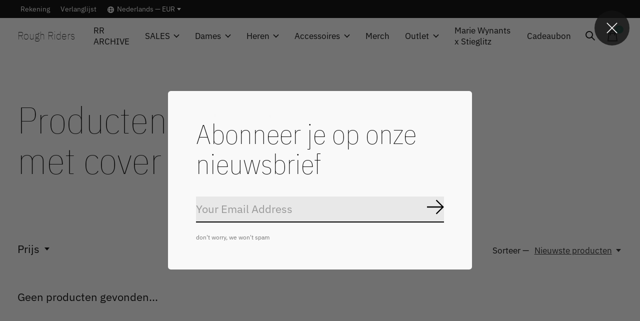

--- FILE ---
content_type: text/html;charset=utf-8
request_url: https://www.roughridersstore.com/nl/tags/cover/
body_size: 13190
content:
<!doctype html>
<html lang="nl">
<head>
    <meta charset="utf-8"/>
<!-- [START] 'blocks/head.rain' -->
<!--

  (c) 2008-2026 Lightspeed Netherlands B.V.
  http://www.lightspeedhq.com
  Generated: 24-01-2026 @ 09:21:39

-->
<link rel="canonical" href="https://www.roughridersstore.com/nl/tags/cover/"/>
<link rel="alternate" href="https://www.roughridersstore.com/nl/index.rss" type="application/rss+xml" title="Nieuwe producten"/>
<meta name="robots" content="noodp,noydir"/>
<meta property="og:url" content="https://www.roughridersstore.com/nl/tags/cover/?source=facebook"/>
<meta property="og:site_name" content="Rough Riders"/>
<meta property="og:title" content="cover"/>
<meta property="og:description" content="Unieke en tijdloze stuks voor dames en heren"/>
<script src="https://ajax.googleapis.com/ajax/libs/jquery/1.9.1/jquery.min.js"></script>
<script src="https://services.elfsight.com/lightspeed/assets/plugins/jquery.instashow.packaged.js"></script>
<script>
(function(w,d,s,l,i){w[l]=w[l]||[];w[l].push({'gtm.start':
new Date().getTime(),event:'gtm.js'});var f=d.getElementsByTagName(s)[0],
j=d.createElement(s),dl=l!='dataLayer'?'&l='+l:'';j.async=true;j.src=
'https://www.googletagmanager.com/gtm.js?id='+i+dl;f.parentNode.insertBefore(j,f);
})(window,document,'script','dataLayer','GTM-W29FFJDP');
</script>
<!--[if lt IE 9]>
<script src="https://cdn.webshopapp.com/assets/html5shiv.js?2025-02-20"></script>
<![endif]-->
<!-- [END] 'blocks/head.rain' -->
  
    
	<meta property="og:type" content="website" />



<meta name="description" content="Unieke en tijdloze stuks voor dames en heren" />
<meta name="keywords" content="cover, Rough Riders, multibrand store, gent, Ghent, winkel, kledij, kleding, kledingwinkel, belgie, hip, cool, daily paper, musier, online clothing store, shop, brands, interior, rough, riders, Gent, online shop, clothing, cool pieces, coolest store" />
<meta charset="UTF-8">
<meta http-equiv="X-UA-Compatible" content="ie=edge">
<meta name="viewport" content="width=device-width, initial-scale=1">
<meta name="apple-mobile-web-app-capable" content="yes">
<meta name="apple-mobile-web-app-status-bar-style" content="black">
<meta name="viewport" content="width=device-width, initial-scale=1, maximum-scale=1, user-scalable=0"/>
<title>cover - Rough Riders</title>  
  <link rel="preload" href="https://cdn.webshopapp.com/shops/297288/themes/171512/assets/q4tre-icons.woff2" as="font" type="font/woff2" crossorigin="anonymous">
  <link rel="preload" href="https://cdn.webshopapp.com/shops/297288/themes/171512/assets/q4tre.woff2" as="font" type="font/woff2" crossorigin="anonymous">
  <link rel="shortcut icon" href="https://cdn.webshopapp.com/shops/297288/themes/171512/v/1843326/assets/favicon.png?20230415170530" type="image/x-icon" />
    	  	<link rel="preconnect" href="https://fonts.bunny.net">
  	    <link href='//fonts.bunny.net/css?family=IBM%20Plex%20Sans:400,400i,300,500,600,700,700i,800,900|IBM%20Plex%20Sans%20Condensed:100,100i,400,400i,300,500,600,700,700i,800,900' rel='stylesheet' type='text/css'>
    
  <script>document.getElementsByTagName("html")[0].className += " js";</script>
  <script>
    if('CSS' in window && CSS.supports('color', 'var(--color-var)')) {
      document.write('<link rel="stylesheet" href="https://cdn.webshopapp.com/shops/297288/themes/171512/assets/style.css?2026012309182220201214194227">');
    } else {
      document.write('<link rel="stylesheet" href="https://cdn.webshopapp.com/shops/297288/themes/171512/assets/style-fallback.css?2026012309182220201214194227">');
      document.write('<script src="https://polyfill.io/v3/polyfill.min.js"><\/script>');
    }
  </script>
  <noscript>
    <link rel="stylesheet" href="https://cdn.webshopapp.com/shops/297288/themes/171512/assets/style-fallback.css?2026012309182220201214194227">
    <script src="https://polyfill.io/v3/polyfill.min.js"></script>
  </noscript>
    
    
    <link rel="stylesheet" href="https://cdn.webshopapp.com/shops/297288/themes/171512/assets/settings.css?2026012309182220201214194227" />  
  <link rel="stylesheet" href="https://cdn.webshopapp.com/shops/297288/themes/171512/assets/custom.css?2026012309182220201214194227" />
  
      
      
</head>
<body class="page-cover">
            
  <script>
  var site_url = 'https://www.roughridersstore.com/nl/',
      static_url = 'https://static.webshopapp.com/shops/297288/',
      search_url = "https://www.roughridersstore.com/nl/search/",
      promo_popup_hide_until = '30',
      promo_popup_delay = '1000',
      product_card_options = 'hide',
  		product_card_second_image = 1,
      no_inventory_text = "Stock information is currently unavailable for this product.",
      feedToken = false,
      last_updated_text = 'Laatst bijgewerkt',
      today_at_text = 'Vandaag om',
      in_stock_text = 'Op voorraad',
      in_stock_online_text = 'In stock online',
      out_of_stock_text = 'Niet op voorraad',
      out_of_stock_text_options = '(Niet op voorraad)',
      out_of_stock_online_text = 'Out of stock online',
      on_backorder_text = 'In backorder',
      on_backorder_online_text = 'On backorder online',
      in_store_text = 'In store',
      not_in_store_text = 'Not in store',
      inventory_notice_text = 'Prijzen online en in de winkel kunnen verschillen',
      inventory_line_text = '$1 in $2',
      default_variant_text = 'Maak een keuze',
      apply_text = 'Toepassen',
      points_text = '<span class="js-insert-points"></span> punten',
      money_off_text = '<span class="js-insert-money-off"></span> off',
      valid_for_text = 'Geldig voor',
      all_text = 'All',
      currency_format = '€',
      priceStatus = 'enabled';
</script>
    
    <div class="pre-header">
  <div class="pre-header__container container max-width-xl flex items-center justify-between">
        
        
    <ul class="pre-header__nav display@md">
            
      <li class="pre-header__item">
        <a href="#0" class="pre-header__link" aria-controls="drawerLogin"><span>Rekening</span></a>
      </li>
            <li class="pre-header__item">
        <a href="#0" class="pre-header__link" aria-controls="drawerLogin"><span>Verlanglijst</span></a>
      </li>
                        <li class="pre-header__item">
        <a href="#" class="pre-header__link"><span><svg viewBox="0 0 16 16" fill="currentColor"><path d="M8,0C3.6,0,0,3.6,0,8s3.6,8,8,8s8-3.6,8-8S12.4,0,8,0z M13.9,7H12c-0.1-1.5-0.4-2.9-0.8-4.1 C12.6,3.8,13.6,5.3,13.9,7z M8,14c-0.6,0-1.8-1.9-2-5H10C9.8,12.1,8.6,14,8,14z M6,7c0.2-3.1,1.3-5,2-5s1.8,1.9,2,5H6z M4.9,2.9 C4.4,4.1,4.1,5.5,4,7H2.1C2.4,5.3,3.4,3.8,4.9,2.9z M2.1,9H4c0.1,1.5,0.4,2.9,0.8,4.1C3.4,12.2,2.4,10.7,2.1,9z M11.1,13.1 c0.5-1.2,0.7-2.6,0.8-4.1h1.9C13.6,10.7,12.6,12.2,11.1,13.1z"></path></svg>Nederlands &mdash; EUR</span> <svg class="pre-header__dropdown-icon icon" aria-hidden="true" viewBox="0 0 12 12"><path d="M6,9l4-5H2Z"/></svg></a>
        <ul class="pre-header__dropdown pre-header__dropdown--md" data-theme="default">

          <li class="nav-v2__item pre-header__col-2">
            
          
<ul class="nav-v2__list">
      <li><a href="https://www.roughridersstore.com/nl/go/category/" class="pre-header__dropdown-link" aria-selected="true">Nederlands</a></li>
    <li><a href="https://www.roughridersstore.com/en/go/category/" class="pre-header__dropdown-link">English</a></li>
  </ul>

<ul class="nav-v2__list">
    <div class="currencies">
        <li><a href="https://www.roughridersstore.com/nl/session/currency/eur/" class="pre-header__dropdown-link" aria-selected="true" title="eur">EUR</a></li>
        <li><a href="https://www.roughridersstore.com/nl/session/currency/gbp/" class="pre-header__dropdown-link" title="gbp">GBP</a></li>
        <li><a href="https://www.roughridersstore.com/nl/session/currency/usd/" class="pre-header__dropdown-link" title="usd">USD</a></li>
      </div>
  </ul>
          </li>
        </ul>
      </li>
          </ul>
  
  	      </div>
</div>


<header class="mega-nav mega-nav--mobile mega-nav--desktop@md mega-nav--mobile-panel position-relative js-mega-nav">
  <div class="mega-nav__container">
        <!-- logo -->
    <a href="https://www.roughridersstore.com/nl/" class="mega-nav__logo">
            <span class="main-nav__logo-placeholder heading-control">Rough Riders</span>
          </a>
            
        
    <!-- icon buttons --mobile -->
    <div class="mega-nav__icon-btns mega-nav__icon-btns--mobile">
      <a href="#0" class="mega-nav__icon-btn" aria-controls="drawerLogin">
        <svg class="icon" viewBox="0 0 24 24">
          <title>Go to account settings</title>
          <g class="icon__group" fill="none" stroke="currentColor" stroke-linecap="square" stroke-miterlimit="10">
            <circle cx="12" cy="6" r="4" />
            <path d="M12 13a8 8 0 00-8 8h16a8 8 0 00-8-8z" />
          </g>
        </svg>
      </a>
	
            <button class="reset mega-nav__icon-btn mega-nav__icon-btn--search js-tab-focus" aria-label="Zoeken in-/uitschakelen" aria-controls="drawerSearch">
        <svg class="icon" viewBox="0 0 24 24">
          <g class="icon__group" fill="none" stroke="currentColor" stroke-linecap="square" stroke-miterlimit="10">
            <path d="M4.222 4.222l15.556 15.556" />
            <path d="M19.778 4.222L4.222 19.778" />
            <circle cx="9.5" cy="9.5" r="6.5" />
          </g>
        </svg>
      </button>
            
      <button class="reset mega-nav__icon-btn mega-nav__icon-btn--cart js-tab-focus" aria-label="Winkelwagen in-/uitschakelen" aria-controls="drawerCart">
        <svg class="icon" viewBox="0 0 24 24" >
          <title>Winkelwagen</title>
          <g class="icon__group" stroke-linecap="square" fill="none" stroke-linejoin="miter" stroke="currentColor">
            <polygon points="21,21.8 3,21.8 5,6.8 19,6.8 	"/>
            <path d="M8,9.8v-4c0-2.2,1.8-4,4-4l0,0c2.2,0,4,1.8,4,4v4"/>
          </g>
        </svg>
        <span class="counter counter--cart margin-left-xxs"><span class="js-cart-counter">0</span> <i class="sr-only">items</i></span>
      </button>

      <button class="reset mega-nav__icon-btn mega-nav__icon-btn--menu js-tab-focus" aria-label="Toggle menu" aria-controls="mega-nav-navigation">
        <svg class="icon" viewBox="0 0 24 24">
          <g class="icon__group" fill="none" stroke="currentColor" stroke-linecap="square" stroke-miterlimit="10">
            <path d="M2 6h20" />
            <path d="M2 12h20" />
            <path d="M2 18h20" />
          </g>
        </svg>
      </button>
    </div>

    <div class="mega-nav__nav js-mega-nav__nav" id="mega-nav-navigation" role="navigation" aria-label="Main">
    <div class="mega-nav__nav-wrapper js-scroll-container">
    <div class="mega-nav__nav-inner">
      <ul class="mega-nav__items">

        
        
        
        
        <!-- links -->
                        <li class="mega-nav__item">
          <a href="https://www.roughridersstore.com/nl/rr-archive/" class="mega-nav__control" title="RR ARCHIVE">RR ARCHIVE</a>
        </li>
                                <li class="mega-nav__item mega-nav__item--simple js-mega-nav__item">
          <button class="reset mega-nav__control js-mega-nav__control js-tab-focus">
            SALES
            <i class="mega-nav__arrow-icon" aria-hidden="true">
              <svg class="icon" viewBox="0 0 16 16">
                <g class="icon__group" fill="none" stroke="currentColor" stroke-linecap="square" stroke-miterlimit="10">
                  <path d="M2 2l12 12" />
                  <path d="M14 2L2 14" />
                </g>
              </svg>
            </i>
          </button>

          <div class="mega-nav__sub-nav-wrapper mega-nav__sub-nav-wrapper--sm" data-theme="default">
            <div class="mega-nav__panel-header hide@md text-md">
              <button class="reset js-mega-nav__control js-tab-focus">
                <svg class="icon" viewBox="0 0 482.239 482.239">
                  <title>Terug</title>
                  <path d="m206.812 34.446-206.812 206.673 206.743 206.674 24.353-24.284-165.167-165.167h416.31v-34.445h-416.31l165.236-165.236z"></path>
                </svg>
              </button>
              <div class="mega-nav__panel-title">
                SALES
              </div>
            </div>
            <div class="mega-nav__sub-nav mega-nav__sub-nav--layout-8 mega-nav__sub-nav-wrapper-inner js-scroll-container">
              <ul class="mega-nav__sub-items display@md">
                <li class="mega-nav__sub-item mega-nav__sub-item--all"><a href="https://www.roughridersstore.com/nl/sales/" class="mega-nav__sub-link" title="SALES">Alle SALES</a></li>
                                <li class="mega-nav__sub-item mega-nav__sub-item--has-children justify-between">
                  <a href="https://www.roughridersstore.com/nl/sales/heren/" class="mega-nav__sub-link" title="Heren">
                    Heren
                  </a>
                                    <svg class="icon mega-nav__sub-dropdown-icon" aria-hidden="true" viewBox="0 0 16 16">
                    <g stroke-width="1" stroke="currentColor">
                      <polyline fill="none" stroke="currentColor" stroke-linecap="round" stroke-linejoin="round" stroke-miterlimit="10" points="6.5,3.5 11,8 6.5,12.5 "></polyline>
                    </g>
                  </svg>
                                                      <div class="mega-nav__sub-dropdown mega-nav__sub-dropdown--nested">
                    <ul class="mega-nav__sub-items">
                                            <li class="mega-nav__sub-item">
                        <a href="https://www.roughridersstore.com/nl/sales/heren/jassen/" class="mega-nav__sub-link" title="Jassen">
                          Jassen
                        </a>
                                                                      </li>
                                            <li class="mega-nav__sub-item">
                        <a href="https://www.roughridersstore.com/nl/sales/heren/tricot/" class="mega-nav__sub-link" title="Tricot">
                          Tricot
                        </a>
                                                                      </li>
                                            <li class="mega-nav__sub-item">
                        <a href="https://www.roughridersstore.com/nl/sales/heren/hoodies-sweaters/" class="mega-nav__sub-link" title="Hoodies &amp; Sweaters">
                          Hoodies &amp; Sweaters
                        </a>
                                                                      </li>
                                            <li class="mega-nav__sub-item">
                        <a href="https://www.roughridersstore.com/nl/sales/heren/hemden/" class="mega-nav__sub-link" title="Hemden">
                          Hemden
                        </a>
                                                                      </li>
                                            <li class="mega-nav__sub-item">
                        <a href="https://www.roughridersstore.com/nl/sales/heren/t-shirts-longsleeves/" class="mega-nav__sub-link" title="T-Shirts &amp; Longsleeves">
                          T-Shirts &amp; Longsleeves
                        </a>
                                                                      </li>
                                            <li class="mega-nav__sub-item">
                        <a href="https://www.roughridersstore.com/nl/sales/heren/broeken-shorts/" class="mega-nav__sub-link" title="Broeken &amp; Shorts">
                          Broeken &amp; Shorts
                        </a>
                                                                      </li>
                                          </ul>
                  </div>
                                  </li>
                                <li class="mega-nav__sub-item mega-nav__sub-item--has-children justify-between">
                  <a href="https://www.roughridersstore.com/nl/sales/dames/" class="mega-nav__sub-link" title="Dames">
                    Dames
                  </a>
                                    <svg class="icon mega-nav__sub-dropdown-icon" aria-hidden="true" viewBox="0 0 16 16">
                    <g stroke-width="1" stroke="currentColor">
                      <polyline fill="none" stroke="currentColor" stroke-linecap="round" stroke-linejoin="round" stroke-miterlimit="10" points="6.5,3.5 11,8 6.5,12.5 "></polyline>
                    </g>
                  </svg>
                                                      <div class="mega-nav__sub-dropdown mega-nav__sub-dropdown--nested">
                    <ul class="mega-nav__sub-items">
                                            <li class="mega-nav__sub-item">
                        <a href="https://www.roughridersstore.com/nl/sales/dames/mantels-jassen-blazers/" class="mega-nav__sub-link" title="Mantels, Jassen &amp; Blazers">
                          Mantels, Jassen &amp; Blazers
                        </a>
                                                                      </li>
                                            <li class="mega-nav__sub-item">
                        <a href="https://www.roughridersstore.com/nl/sales/dames/tricot/" class="mega-nav__sub-link" title="Tricot">
                          Tricot
                        </a>
                                                                      </li>
                                            <li class="mega-nav__sub-item">
                        <a href="https://www.roughridersstore.com/nl/sales/dames/hoodies-sweaters/" class="mega-nav__sub-link" title="Hoodies &amp; Sweaters">
                          Hoodies &amp; Sweaters
                        </a>
                                                                      </li>
                                            <li class="mega-nav__sub-item">
                        <a href="https://www.roughridersstore.com/nl/sales/dames/blousen-hemden/" class="mega-nav__sub-link" title="Blousen &amp; Hemden">
                          Blousen &amp; Hemden
                        </a>
                                                                      </li>
                                            <li class="mega-nav__sub-item">
                        <a href="https://www.roughridersstore.com/nl/sales/dames/jurken/" class="mega-nav__sub-link" title="Jurken">
                          Jurken
                        </a>
                                                                      </li>
                                            <li class="mega-nav__sub-item">
                        <a href="https://www.roughridersstore.com/nl/sales/dames/t-shirts-tops-longsleeves/" class="mega-nav__sub-link" title="T-Shirts, Tops &amp; Longsleeves">
                          T-Shirts, Tops &amp; Longsleeves
                        </a>
                                                                      </li>
                                            <li class="mega-nav__sub-item">
                        <a href="https://www.roughridersstore.com/nl/sales/dames/shorts-rokken/" class="mega-nav__sub-link" title="Shorts &amp; Rokken">
                          Shorts &amp; Rokken
                        </a>
                                                                      </li>
                                            <li class="mega-nav__sub-item">
                        <a href="https://www.roughridersstore.com/nl/sales/dames/broeken-jumpsuits/" class="mega-nav__sub-link" title="Broeken &amp; Jumpsuits">
                          Broeken &amp; Jumpsuits
                        </a>
                                                                      </li>
                                          </ul>
                  </div>
                                  </li>
                                <li class="mega-nav__sub-item">
                  <a href="https://www.roughridersstore.com/nl/sales/accessoires/" class="mega-nav__sub-link" title="Accessoires">
                    Accessoires
                  </a>
                                                    </li>
                              </ul>
              <ul class="mega-nav__sub-items hide@md">
                <li class="mega-nav__sub-item"><a href="https://www.roughridersstore.com/nl/sales/" class="mega-nav__control" title="SALES">Alle SALES</a></li>
              	                                <li class="mega-nav__sub-item mega-nav__item--simple js-mega-nav__item">
                  <button class="reset mega-nav__control js-mega-nav__control js-tab-focus">
                    Heren
                    <i class="mega-nav__arrow-icon" aria-hidden="true">
                      <svg class="icon" viewBox="0 0 16 16">
                        <g class="icon__group" fill="none" stroke="currentColor" stroke-linecap="square" stroke-miterlimit="10">
                          <path d="M2 2l12 12" />
                          <path d="M14 2L2 14" />
                        </g>
                      </svg>
                    </i>
                  </button>

                  <div class="mega-nav__sub-nav-wrapper mega-nav__sub-nav-wrapper--sm" data-theme="default">
                    <div class="mega-nav__panel-header hide@md text-md">
                      <button class="reset js-mega-nav__control js-tab-focus">
                        <svg class="icon" viewBox="0 0 482.239 482.239">
                          <title>Terug</title>
                          <path d="m206.812 34.446-206.812 206.673 206.743 206.674 24.353-24.284-165.167-165.167h416.31v-34.445h-416.31l165.236-165.236z"></path>
                        </svg>
                      </button>
                      <div class="mega-nav__panel-title">
                        Heren
                      </div>
                    </div>
                    <div class="mega-nav__sub-nav mega-nav__sub-nav--layout-8 mega-nav__sub-nav-wrapper-inner js-scroll-container">
                      <ul class="mega-nav__sub-items">
                        <li class="mega-nav__sub-item"><a href="https://www.roughridersstore.com/nl/sales/heren/" class="mega-nav__control" title="Heren">All Heren</a></li>
                                                                        <li class="mega-nav__sub-item">
                          <a href="https://www.roughridersstore.com/nl/sales/heren/jassen/" class="mega-nav__control" title="Jassen">Jassen</a>
                        </li>
                                                                                                <li class="mega-nav__sub-item">
                          <a href="https://www.roughridersstore.com/nl/sales/heren/tricot/" class="mega-nav__control" title="Tricot">Tricot</a>
                        </li>
                                                                                                <li class="mega-nav__sub-item">
                          <a href="https://www.roughridersstore.com/nl/sales/heren/hoodies-sweaters/" class="mega-nav__control" title="Hoodies &amp; Sweaters">Hoodies &amp; Sweaters</a>
                        </li>
                                                                                                <li class="mega-nav__sub-item">
                          <a href="https://www.roughridersstore.com/nl/sales/heren/hemden/" class="mega-nav__control" title="Hemden">Hemden</a>
                        </li>
                                                                                                <li class="mega-nav__sub-item">
                          <a href="https://www.roughridersstore.com/nl/sales/heren/t-shirts-longsleeves/" class="mega-nav__control" title="T-Shirts &amp; Longsleeves">T-Shirts &amp; Longsleeves</a>
                        </li>
                                                                                                <li class="mega-nav__sub-item">
                          <a href="https://www.roughridersstore.com/nl/sales/heren/broeken-shorts/" class="mega-nav__control" title="Broeken &amp; Shorts">Broeken &amp; Shorts</a>
                        </li>
                                                                      </ul>
                    </div>
                  </div>
                </li>
                                                                <li class="mega-nav__sub-item mega-nav__item--simple js-mega-nav__item">
                  <button class="reset mega-nav__control js-mega-nav__control js-tab-focus">
                    Dames
                    <i class="mega-nav__arrow-icon" aria-hidden="true">
                      <svg class="icon" viewBox="0 0 16 16">
                        <g class="icon__group" fill="none" stroke="currentColor" stroke-linecap="square" stroke-miterlimit="10">
                          <path d="M2 2l12 12" />
                          <path d="M14 2L2 14" />
                        </g>
                      </svg>
                    </i>
                  </button>

                  <div class="mega-nav__sub-nav-wrapper mega-nav__sub-nav-wrapper--sm" data-theme="default">
                    <div class="mega-nav__panel-header hide@md text-md">
                      <button class="reset js-mega-nav__control js-tab-focus">
                        <svg class="icon" viewBox="0 0 482.239 482.239">
                          <title>Terug</title>
                          <path d="m206.812 34.446-206.812 206.673 206.743 206.674 24.353-24.284-165.167-165.167h416.31v-34.445h-416.31l165.236-165.236z"></path>
                        </svg>
                      </button>
                      <div class="mega-nav__panel-title">
                        Dames
                      </div>
                    </div>
                    <div class="mega-nav__sub-nav mega-nav__sub-nav--layout-8 mega-nav__sub-nav-wrapper-inner js-scroll-container">
                      <ul class="mega-nav__sub-items">
                        <li class="mega-nav__sub-item"><a href="https://www.roughridersstore.com/nl/sales/dames/" class="mega-nav__control" title="Dames">All Dames</a></li>
                                                                        <li class="mega-nav__sub-item">
                          <a href="https://www.roughridersstore.com/nl/sales/dames/mantels-jassen-blazers/" class="mega-nav__control" title="Mantels, Jassen &amp; Blazers">Mantels, Jassen &amp; Blazers</a>
                        </li>
                                                                                                <li class="mega-nav__sub-item">
                          <a href="https://www.roughridersstore.com/nl/sales/dames/tricot/" class="mega-nav__control" title="Tricot">Tricot</a>
                        </li>
                                                                                                <li class="mega-nav__sub-item">
                          <a href="https://www.roughridersstore.com/nl/sales/dames/hoodies-sweaters/" class="mega-nav__control" title="Hoodies &amp; Sweaters">Hoodies &amp; Sweaters</a>
                        </li>
                                                                                                <li class="mega-nav__sub-item">
                          <a href="https://www.roughridersstore.com/nl/sales/dames/blousen-hemden/" class="mega-nav__control" title="Blousen &amp; Hemden">Blousen &amp; Hemden</a>
                        </li>
                                                                                                <li class="mega-nav__sub-item">
                          <a href="https://www.roughridersstore.com/nl/sales/dames/jurken/" class="mega-nav__control" title="Jurken">Jurken</a>
                        </li>
                                                                                                <li class="mega-nav__sub-item">
                          <a href="https://www.roughridersstore.com/nl/sales/dames/t-shirts-tops-longsleeves/" class="mega-nav__control" title="T-Shirts, Tops &amp; Longsleeves">T-Shirts, Tops &amp; Longsleeves</a>
                        </li>
                                                                                                <li class="mega-nav__sub-item">
                          <a href="https://www.roughridersstore.com/nl/sales/dames/shorts-rokken/" class="mega-nav__control" title="Shorts &amp; Rokken">Shorts &amp; Rokken</a>
                        </li>
                                                                                                <li class="mega-nav__sub-item">
                          <a href="https://www.roughridersstore.com/nl/sales/dames/broeken-jumpsuits/" class="mega-nav__control" title="Broeken &amp; Jumpsuits">Broeken &amp; Jumpsuits</a>
                        </li>
                                                                      </ul>
                    </div>
                  </div>
                </li>
                                                                <li class="mega-nav__sub-item">
                  <a href="https://www.roughridersstore.com/nl/sales/accessoires/" class="mega-nav__control" title="Accessoires">Accessoires</a>
                </li>
                                              </ul>
            </div>
          </div>
        </li>
                                <li class="mega-nav__item mega-nav__item--simple js-mega-nav__item">
          <button class="reset mega-nav__control js-mega-nav__control js-tab-focus">
            Dames
            <i class="mega-nav__arrow-icon" aria-hidden="true">
              <svg class="icon" viewBox="0 0 16 16">
                <g class="icon__group" fill="none" stroke="currentColor" stroke-linecap="square" stroke-miterlimit="10">
                  <path d="M2 2l12 12" />
                  <path d="M14 2L2 14" />
                </g>
              </svg>
            </i>
          </button>

          <div class="mega-nav__sub-nav-wrapper mega-nav__sub-nav-wrapper--sm" data-theme="default">
            <div class="mega-nav__panel-header hide@md text-md">
              <button class="reset js-mega-nav__control js-tab-focus">
                <svg class="icon" viewBox="0 0 482.239 482.239">
                  <title>Terug</title>
                  <path d="m206.812 34.446-206.812 206.673 206.743 206.674 24.353-24.284-165.167-165.167h416.31v-34.445h-416.31l165.236-165.236z"></path>
                </svg>
              </button>
              <div class="mega-nav__panel-title">
                Dames
              </div>
            </div>
            <div class="mega-nav__sub-nav mega-nav__sub-nav--layout-8 mega-nav__sub-nav-wrapper-inner js-scroll-container">
              <ul class="mega-nav__sub-items display@md">
                <li class="mega-nav__sub-item mega-nav__sub-item--all"><a href="https://www.roughridersstore.com/nl/dames/" class="mega-nav__sub-link" title="Dames">Alle Dames</a></li>
                                <li class="mega-nav__sub-item">
                  <a href="https://www.roughridersstore.com/nl/dames/jassen-en-blazers/" class="mega-nav__sub-link" title="Jassen en Blazers">
                    Jassen en Blazers
                  </a>
                                                    </li>
                                <li class="mega-nav__sub-item">
                  <a href="https://www.roughridersstore.com/nl/dames/tricot/" class="mega-nav__sub-link" title="Tricot">
                    Tricot
                  </a>
                                                    </li>
                                <li class="mega-nav__sub-item">
                  <a href="https://www.roughridersstore.com/nl/dames/hoodies-sweaters/" class="mega-nav__sub-link" title="Hoodies &amp; Sweaters">
                    Hoodies &amp; Sweaters
                  </a>
                                                    </li>
                                <li class="mega-nav__sub-item">
                  <a href="https://www.roughridersstore.com/nl/dames/blousen-hemden/" class="mega-nav__sub-link" title="Blousen &amp; Hemden">
                    Blousen &amp; Hemden
                  </a>
                                                    </li>
                                <li class="mega-nav__sub-item">
                  <a href="https://www.roughridersstore.com/nl/dames/jurken/" class="mega-nav__sub-link" title="Jurken">
                    Jurken
                  </a>
                                                    </li>
                                <li class="mega-nav__sub-item">
                  <a href="https://www.roughridersstore.com/nl/dames/t-shirts-topjes-longsleeves/" class="mega-nav__sub-link" title="T-shirts , Topjes &amp; Longsleeves">
                    T-shirts , Topjes &amp; Longsleeves
                  </a>
                                                    </li>
                                <li class="mega-nav__sub-item">
                  <a href="https://www.roughridersstore.com/nl/dames/shorts-rokken/" class="mega-nav__sub-link" title="Shorts &amp; Rokken">
                    Shorts &amp; Rokken
                  </a>
                                                    </li>
                                <li class="mega-nav__sub-item">
                  <a href="https://www.roughridersstore.com/nl/dames/broeken-jumpsuits/" class="mega-nav__sub-link" title="Broeken &amp; Jumpsuits">
                    Broeken &amp; Jumpsuits
                  </a>
                                                    </li>
                              </ul>
              <ul class="mega-nav__sub-items hide@md">
                <li class="mega-nav__sub-item"><a href="https://www.roughridersstore.com/nl/dames/" class="mega-nav__control" title="Dames">Alle Dames</a></li>
              	                                <li class="mega-nav__sub-item">
                  <a href="https://www.roughridersstore.com/nl/dames/jassen-en-blazers/" class="mega-nav__control" title="Jassen en Blazers">Jassen en Blazers</a>
                </li>
                                                                <li class="mega-nav__sub-item">
                  <a href="https://www.roughridersstore.com/nl/dames/tricot/" class="mega-nav__control" title="Tricot">Tricot</a>
                </li>
                                                                <li class="mega-nav__sub-item">
                  <a href="https://www.roughridersstore.com/nl/dames/hoodies-sweaters/" class="mega-nav__control" title="Hoodies &amp; Sweaters">Hoodies &amp; Sweaters</a>
                </li>
                                                                <li class="mega-nav__sub-item">
                  <a href="https://www.roughridersstore.com/nl/dames/blousen-hemden/" class="mega-nav__control" title="Blousen &amp; Hemden">Blousen &amp; Hemden</a>
                </li>
                                                                <li class="mega-nav__sub-item">
                  <a href="https://www.roughridersstore.com/nl/dames/jurken/" class="mega-nav__control" title="Jurken">Jurken</a>
                </li>
                                                                <li class="mega-nav__sub-item">
                  <a href="https://www.roughridersstore.com/nl/dames/t-shirts-topjes-longsleeves/" class="mega-nav__control" title="T-shirts , Topjes &amp; Longsleeves">T-shirts , Topjes &amp; Longsleeves</a>
                </li>
                                                                <li class="mega-nav__sub-item">
                  <a href="https://www.roughridersstore.com/nl/dames/shorts-rokken/" class="mega-nav__control" title="Shorts &amp; Rokken">Shorts &amp; Rokken</a>
                </li>
                                                                <li class="mega-nav__sub-item">
                  <a href="https://www.roughridersstore.com/nl/dames/broeken-jumpsuits/" class="mega-nav__control" title="Broeken &amp; Jumpsuits">Broeken &amp; Jumpsuits</a>
                </li>
                                              </ul>
            </div>
          </div>
        </li>
                                <li class="mega-nav__item mega-nav__item--simple js-mega-nav__item">
          <button class="reset mega-nav__control js-mega-nav__control js-tab-focus">
            Heren
            <i class="mega-nav__arrow-icon" aria-hidden="true">
              <svg class="icon" viewBox="0 0 16 16">
                <g class="icon__group" fill="none" stroke="currentColor" stroke-linecap="square" stroke-miterlimit="10">
                  <path d="M2 2l12 12" />
                  <path d="M14 2L2 14" />
                </g>
              </svg>
            </i>
          </button>

          <div class="mega-nav__sub-nav-wrapper mega-nav__sub-nav-wrapper--sm" data-theme="default">
            <div class="mega-nav__panel-header hide@md text-md">
              <button class="reset js-mega-nav__control js-tab-focus">
                <svg class="icon" viewBox="0 0 482.239 482.239">
                  <title>Terug</title>
                  <path d="m206.812 34.446-206.812 206.673 206.743 206.674 24.353-24.284-165.167-165.167h416.31v-34.445h-416.31l165.236-165.236z"></path>
                </svg>
              </button>
              <div class="mega-nav__panel-title">
                Heren
              </div>
            </div>
            <div class="mega-nav__sub-nav mega-nav__sub-nav--layout-8 mega-nav__sub-nav-wrapper-inner js-scroll-container">
              <ul class="mega-nav__sub-items display@md">
                <li class="mega-nav__sub-item mega-nav__sub-item--all"><a href="https://www.roughridersstore.com/nl/heren/" class="mega-nav__sub-link" title="Heren">Alle Heren</a></li>
                                <li class="mega-nav__sub-item">
                  <a href="https://www.roughridersstore.com/nl/heren/jassen/" class="mega-nav__sub-link" title="Jassen">
                    Jassen
                  </a>
                                                    </li>
                                <li class="mega-nav__sub-item">
                  <a href="https://www.roughridersstore.com/nl/heren/tricot/" class="mega-nav__sub-link" title="Tricot">
                    Tricot
                  </a>
                                                    </li>
                                <li class="mega-nav__sub-item">
                  <a href="https://www.roughridersstore.com/nl/heren/hoodies-sweatshirts/" class="mega-nav__sub-link" title="Hoodies &amp; Sweatshirts">
                    Hoodies &amp; Sweatshirts
                  </a>
                                                    </li>
                                <li class="mega-nav__sub-item">
                  <a href="https://www.roughridersstore.com/nl/heren/hemden/" class="mega-nav__sub-link" title="Hemden">
                    Hemden
                  </a>
                                                    </li>
                                <li class="mega-nav__sub-item">
                  <a href="https://www.roughridersstore.com/nl/heren/t-shirts-longsleeves/" class="mega-nav__sub-link" title="T-shirts &amp; Longsleeves">
                    T-shirts &amp; Longsleeves
                  </a>
                                                    </li>
                                <li class="mega-nav__sub-item">
                  <a href="https://www.roughridersstore.com/nl/heren/broeken/" class="mega-nav__sub-link" title="Broeken">
                    Broeken
                  </a>
                                                    </li>
                                <li class="mega-nav__sub-item">
                  <a href="https://www.roughridersstore.com/nl/heren/shorts/" class="mega-nav__sub-link" title="Shorts">
                    Shorts
                  </a>
                                                    </li>
                              </ul>
              <ul class="mega-nav__sub-items hide@md">
                <li class="mega-nav__sub-item"><a href="https://www.roughridersstore.com/nl/heren/" class="mega-nav__control" title="Heren">Alle Heren</a></li>
              	                                <li class="mega-nav__sub-item">
                  <a href="https://www.roughridersstore.com/nl/heren/jassen/" class="mega-nav__control" title="Jassen">Jassen</a>
                </li>
                                                                <li class="mega-nav__sub-item">
                  <a href="https://www.roughridersstore.com/nl/heren/tricot/" class="mega-nav__control" title="Tricot">Tricot</a>
                </li>
                                                                <li class="mega-nav__sub-item">
                  <a href="https://www.roughridersstore.com/nl/heren/hoodies-sweatshirts/" class="mega-nav__control" title="Hoodies &amp; Sweatshirts">Hoodies &amp; Sweatshirts</a>
                </li>
                                                                <li class="mega-nav__sub-item">
                  <a href="https://www.roughridersstore.com/nl/heren/hemden/" class="mega-nav__control" title="Hemden">Hemden</a>
                </li>
                                                                <li class="mega-nav__sub-item">
                  <a href="https://www.roughridersstore.com/nl/heren/t-shirts-longsleeves/" class="mega-nav__control" title="T-shirts &amp; Longsleeves">T-shirts &amp; Longsleeves</a>
                </li>
                                                                <li class="mega-nav__sub-item">
                  <a href="https://www.roughridersstore.com/nl/heren/broeken/" class="mega-nav__control" title="Broeken">Broeken</a>
                </li>
                                                                <li class="mega-nav__sub-item">
                  <a href="https://www.roughridersstore.com/nl/heren/shorts/" class="mega-nav__control" title="Shorts">Shorts</a>
                </li>
                                              </ul>
            </div>
          </div>
        </li>
                                <li class="mega-nav__item mega-nav__item--simple js-mega-nav__item">
          <button class="reset mega-nav__control js-mega-nav__control js-tab-focus">
            Accessoires
            <i class="mega-nav__arrow-icon" aria-hidden="true">
              <svg class="icon" viewBox="0 0 16 16">
                <g class="icon__group" fill="none" stroke="currentColor" stroke-linecap="square" stroke-miterlimit="10">
                  <path d="M2 2l12 12" />
                  <path d="M14 2L2 14" />
                </g>
              </svg>
            </i>
          </button>

          <div class="mega-nav__sub-nav-wrapper mega-nav__sub-nav-wrapper--sm" data-theme="default">
            <div class="mega-nav__panel-header hide@md text-md">
              <button class="reset js-mega-nav__control js-tab-focus">
                <svg class="icon" viewBox="0 0 482.239 482.239">
                  <title>Terug</title>
                  <path d="m206.812 34.446-206.812 206.673 206.743 206.674 24.353-24.284-165.167-165.167h416.31v-34.445h-416.31l165.236-165.236z"></path>
                </svg>
              </button>
              <div class="mega-nav__panel-title">
                Accessoires
              </div>
            </div>
            <div class="mega-nav__sub-nav mega-nav__sub-nav--layout-8 mega-nav__sub-nav-wrapper-inner js-scroll-container">
              <ul class="mega-nav__sub-items display@md">
                <li class="mega-nav__sub-item mega-nav__sub-item--all"><a href="https://www.roughridersstore.com/nl/accessoires/" class="mega-nav__sub-link" title="Accessoires">Alle Accessoires</a></li>
                                <li class="mega-nav__sub-item mega-nav__sub-item--has-children justify-between">
                  <a href="https://www.roughridersstore.com/nl/accessoires/juwelen/" class="mega-nav__sub-link" title="Juwelen">
                    Juwelen
                  </a>
                                    <svg class="icon mega-nav__sub-dropdown-icon" aria-hidden="true" viewBox="0 0 16 16">
                    <g stroke-width="1" stroke="currentColor">
                      <polyline fill="none" stroke="currentColor" stroke-linecap="round" stroke-linejoin="round" stroke-miterlimit="10" points="6.5,3.5 11,8 6.5,12.5 "></polyline>
                    </g>
                  </svg>
                                                      <div class="mega-nav__sub-dropdown mega-nav__sub-dropdown--nested">
                    <ul class="mega-nav__sub-items">
                                            <li class="mega-nav__sub-item">
                        <a href="https://www.roughridersstore.com/nl/accessoires/juwelen/ringen/" class="mega-nav__sub-link" title="Ringen">
                          Ringen
                        </a>
                                                                      </li>
                                            <li class="mega-nav__sub-item">
                        <a href="https://www.roughridersstore.com/nl/accessoires/juwelen/armbanden/" class="mega-nav__sub-link" title="Armbanden">
                          Armbanden
                        </a>
                                                                      </li>
                                            <li class="mega-nav__sub-item">
                        <a href="https://www.roughridersstore.com/nl/accessoires/juwelen/halskettingen/" class="mega-nav__sub-link" title="Halskettingen">
                          Halskettingen
                        </a>
                                                                      </li>
                                            <li class="mega-nav__sub-item">
                        <a href="https://www.roughridersstore.com/nl/accessoires/juwelen/oorbellen-cuffs/" class="mega-nav__sub-link" title="Oorbellen &amp; Cuffs">
                          Oorbellen &amp; Cuffs
                        </a>
                                                                      </li>
                                          </ul>
                  </div>
                                  </li>
                                <li class="mega-nav__sub-item">
                  <a href="https://www.roughridersstore.com/nl/accessoires/schoenen/" class="mega-nav__sub-link" title="Schoenen">
                    Schoenen
                  </a>
                                                    </li>
                                <li class="mega-nav__sub-item">
                  <a href="https://www.roughridersstore.com/nl/accessoires/tassen/" class="mega-nav__sub-link" title="Tassen">
                    Tassen
                  </a>
                                                    </li>
                                <li class="mega-nav__sub-item">
                  <a href="https://www.roughridersstore.com/nl/accessoires/zonnebrillen/" class="mega-nav__sub-link" title="Zonnebrillen">
                    Zonnebrillen
                  </a>
                                                    </li>
                                <li class="mega-nav__sub-item">
                  <a href="https://www.roughridersstore.com/nl/accessoires/kousen/" class="mega-nav__sub-link" title="Kousen">
                    Kousen
                  </a>
                                                    </li>
                                <li class="mega-nav__sub-item">
                  <a href="https://www.roughridersstore.com/nl/accessoires/hoeden/" class="mega-nav__sub-link" title="Hoeden">
                    Hoeden
                  </a>
                                                    </li>
                                <li class="mega-nav__sub-item">
                  <a href="https://www.roughridersstore.com/nl/accessoires/sjaals/" class="mega-nav__sub-link" title="Sjaals">
                    Sjaals
                  </a>
                                                    </li>
                                <li class="mega-nav__sub-item">
                  <a href="https://www.roughridersstore.com/nl/accessoires/gloves/" class="mega-nav__sub-link" title="Gloves">
                    Gloves
                  </a>
                                                    </li>
                              </ul>
              <ul class="mega-nav__sub-items hide@md">
                <li class="mega-nav__sub-item"><a href="https://www.roughridersstore.com/nl/accessoires/" class="mega-nav__control" title="Accessoires">Alle Accessoires</a></li>
              	                                <li class="mega-nav__sub-item mega-nav__item--simple js-mega-nav__item">
                  <button class="reset mega-nav__control js-mega-nav__control js-tab-focus">
                    Juwelen
                    <i class="mega-nav__arrow-icon" aria-hidden="true">
                      <svg class="icon" viewBox="0 0 16 16">
                        <g class="icon__group" fill="none" stroke="currentColor" stroke-linecap="square" stroke-miterlimit="10">
                          <path d="M2 2l12 12" />
                          <path d="M14 2L2 14" />
                        </g>
                      </svg>
                    </i>
                  </button>

                  <div class="mega-nav__sub-nav-wrapper mega-nav__sub-nav-wrapper--sm" data-theme="default">
                    <div class="mega-nav__panel-header hide@md text-md">
                      <button class="reset js-mega-nav__control js-tab-focus">
                        <svg class="icon" viewBox="0 0 482.239 482.239">
                          <title>Terug</title>
                          <path d="m206.812 34.446-206.812 206.673 206.743 206.674 24.353-24.284-165.167-165.167h416.31v-34.445h-416.31l165.236-165.236z"></path>
                        </svg>
                      </button>
                      <div class="mega-nav__panel-title">
                        Juwelen
                      </div>
                    </div>
                    <div class="mega-nav__sub-nav mega-nav__sub-nav--layout-8 mega-nav__sub-nav-wrapper-inner js-scroll-container">
                      <ul class="mega-nav__sub-items">
                        <li class="mega-nav__sub-item"><a href="https://www.roughridersstore.com/nl/accessoires/juwelen/" class="mega-nav__control" title="Juwelen">All Juwelen</a></li>
                                                                        <li class="mega-nav__sub-item">
                          <a href="https://www.roughridersstore.com/nl/accessoires/juwelen/ringen/" class="mega-nav__control" title="Ringen">Ringen</a>
                        </li>
                                                                                                <li class="mega-nav__sub-item">
                          <a href="https://www.roughridersstore.com/nl/accessoires/juwelen/armbanden/" class="mega-nav__control" title="Armbanden">Armbanden</a>
                        </li>
                                                                                                <li class="mega-nav__sub-item">
                          <a href="https://www.roughridersstore.com/nl/accessoires/juwelen/halskettingen/" class="mega-nav__control" title="Halskettingen">Halskettingen</a>
                        </li>
                                                                                                <li class="mega-nav__sub-item">
                          <a href="https://www.roughridersstore.com/nl/accessoires/juwelen/oorbellen-cuffs/" class="mega-nav__control" title="Oorbellen &amp; Cuffs">Oorbellen &amp; Cuffs</a>
                        </li>
                                                                      </ul>
                    </div>
                  </div>
                </li>
                                                                <li class="mega-nav__sub-item">
                  <a href="https://www.roughridersstore.com/nl/accessoires/schoenen/" class="mega-nav__control" title="Schoenen">Schoenen</a>
                </li>
                                                                <li class="mega-nav__sub-item">
                  <a href="https://www.roughridersstore.com/nl/accessoires/tassen/" class="mega-nav__control" title="Tassen">Tassen</a>
                </li>
                                                                <li class="mega-nav__sub-item">
                  <a href="https://www.roughridersstore.com/nl/accessoires/zonnebrillen/" class="mega-nav__control" title="Zonnebrillen">Zonnebrillen</a>
                </li>
                                                                <li class="mega-nav__sub-item">
                  <a href="https://www.roughridersstore.com/nl/accessoires/kousen/" class="mega-nav__control" title="Kousen">Kousen</a>
                </li>
                                                                <li class="mega-nav__sub-item">
                  <a href="https://www.roughridersstore.com/nl/accessoires/hoeden/" class="mega-nav__control" title="Hoeden">Hoeden</a>
                </li>
                                                                <li class="mega-nav__sub-item">
                  <a href="https://www.roughridersstore.com/nl/accessoires/sjaals/" class="mega-nav__control" title="Sjaals">Sjaals</a>
                </li>
                                                                <li class="mega-nav__sub-item">
                  <a href="https://www.roughridersstore.com/nl/accessoires/gloves/" class="mega-nav__control" title="Gloves">Gloves</a>
                </li>
                                              </ul>
            </div>
          </div>
        </li>
                                <li class="mega-nav__item">
          <a href="https://www.roughridersstore.com/nl/merch/" class="mega-nav__control" title="Merch">Merch</a>
        </li>
                                <li class="mega-nav__item mega-nav__item--simple js-mega-nav__item">
          <button class="reset mega-nav__control js-mega-nav__control js-tab-focus">
            Outlet
            <i class="mega-nav__arrow-icon" aria-hidden="true">
              <svg class="icon" viewBox="0 0 16 16">
                <g class="icon__group" fill="none" stroke="currentColor" stroke-linecap="square" stroke-miterlimit="10">
                  <path d="M2 2l12 12" />
                  <path d="M14 2L2 14" />
                </g>
              </svg>
            </i>
          </button>

          <div class="mega-nav__sub-nav-wrapper mega-nav__sub-nav-wrapper--sm" data-theme="default">
            <div class="mega-nav__panel-header hide@md text-md">
              <button class="reset js-mega-nav__control js-tab-focus">
                <svg class="icon" viewBox="0 0 482.239 482.239">
                  <title>Terug</title>
                  <path d="m206.812 34.446-206.812 206.673 206.743 206.674 24.353-24.284-165.167-165.167h416.31v-34.445h-416.31l165.236-165.236z"></path>
                </svg>
              </button>
              <div class="mega-nav__panel-title">
                Outlet
              </div>
            </div>
            <div class="mega-nav__sub-nav mega-nav__sub-nav--layout-8 mega-nav__sub-nav-wrapper-inner js-scroll-container">
              <ul class="mega-nav__sub-items display@md">
                <li class="mega-nav__sub-item mega-nav__sub-item--all"><a href="https://www.roughridersstore.com/nl/outlet/" class="mega-nav__sub-link" title="Outlet">Alle Outlet</a></li>
                                <li class="mega-nav__sub-item mega-nav__sub-item--has-children justify-between">
                  <a href="https://www.roughridersstore.com/nl/outlet/dames/" class="mega-nav__sub-link" title="Dames">
                    Dames
                  </a>
                                    <svg class="icon mega-nav__sub-dropdown-icon" aria-hidden="true" viewBox="0 0 16 16">
                    <g stroke-width="1" stroke="currentColor">
                      <polyline fill="none" stroke="currentColor" stroke-linecap="round" stroke-linejoin="round" stroke-miterlimit="10" points="6.5,3.5 11,8 6.5,12.5 "></polyline>
                    </g>
                  </svg>
                                                      <div class="mega-nav__sub-dropdown mega-nav__sub-dropdown--nested">
                    <ul class="mega-nav__sub-items">
                                            <li class="mega-nav__sub-item">
                        <a href="https://www.roughridersstore.com/nl/outlet/dames/jassen-blazers/" class="mega-nav__sub-link" title="Jassen &amp; Blazers">
                          Jassen &amp; Blazers
                        </a>
                                                                      </li>
                                            <li class="mega-nav__sub-item">
                        <a href="https://www.roughridersstore.com/nl/outlet/dames/truien-sweaters/" class="mega-nav__sub-link" title="Truien &amp; Sweaters">
                          Truien &amp; Sweaters
                        </a>
                                                                      </li>
                                            <li class="mega-nav__sub-item">
                        <a href="https://www.roughridersstore.com/nl/outlet/dames/blousen-hemden/" class="mega-nav__sub-link" title="Blousen &amp; Hemden">
                          Blousen &amp; Hemden
                        </a>
                                                                      </li>
                                            <li class="mega-nav__sub-item">
                        <a href="https://www.roughridersstore.com/nl/outlet/dames/jurken/" class="mega-nav__sub-link" title="Jurken">
                          Jurken
                        </a>
                                                                      </li>
                                            <li class="mega-nav__sub-item">
                        <a href="https://www.roughridersstore.com/nl/outlet/dames/t-shirts-topjes-longsleeves/" class="mega-nav__sub-link" title="T-shirts, Topjes &amp; Longsleeves">
                          T-shirts, Topjes &amp; Longsleeves
                        </a>
                                                                      </li>
                                            <li class="mega-nav__sub-item">
                        <a href="https://www.roughridersstore.com/nl/outlet/dames/shortjes-rokken/" class="mega-nav__sub-link" title="Shortjes &amp; Rokken">
                          Shortjes &amp; Rokken
                        </a>
                                                                      </li>
                                            <li class="mega-nav__sub-item">
                        <a href="https://www.roughridersstore.com/nl/outlet/dames/broeken-jumpsuits/" class="mega-nav__sub-link" title="Broeken &amp; Jumpsuits">
                          Broeken &amp; Jumpsuits
                        </a>
                                                                      </li>
                                            <li class="mega-nav__sub-item">
                        <a href="https://www.roughridersstore.com/nl/outlet/dames/lingerie-zwemkledij/" class="mega-nav__sub-link" title="Lingerie &amp; Zwemkledij">
                          Lingerie &amp; Zwemkledij
                        </a>
                                                                      </li>
                                          </ul>
                  </div>
                                  </li>
                                <li class="mega-nav__sub-item mega-nav__sub-item--has-children justify-between">
                  <a href="https://www.roughridersstore.com/nl/outlet/heren/" class="mega-nav__sub-link" title="Heren">
                    Heren
                  </a>
                                    <svg class="icon mega-nav__sub-dropdown-icon" aria-hidden="true" viewBox="0 0 16 16">
                    <g stroke-width="1" stroke="currentColor">
                      <polyline fill="none" stroke="currentColor" stroke-linecap="round" stroke-linejoin="round" stroke-miterlimit="10" points="6.5,3.5 11,8 6.5,12.5 "></polyline>
                    </g>
                  </svg>
                                                      <div class="mega-nav__sub-dropdown mega-nav__sub-dropdown--nested">
                    <ul class="mega-nav__sub-items">
                                            <li class="mega-nav__sub-item">
                        <a href="https://www.roughridersstore.com/nl/outlet/heren/jassen/" class="mega-nav__sub-link" title="Jassen">
                          Jassen
                        </a>
                                                                      </li>
                                            <li class="mega-nav__sub-item">
                        <a href="https://www.roughridersstore.com/nl/outlet/heren/truien-sweaters/" class="mega-nav__sub-link" title="Truien &amp; Sweaters">
                          Truien &amp; Sweaters
                        </a>
                                                                      </li>
                                            <li class="mega-nav__sub-item">
                        <a href="https://www.roughridersstore.com/nl/outlet/heren/hemden/" class="mega-nav__sub-link" title="Hemden">
                          Hemden
                        </a>
                                                                      </li>
                                            <li class="mega-nav__sub-item">
                        <a href="https://www.roughridersstore.com/nl/outlet/heren/t-shirts-longsleeves/" class="mega-nav__sub-link" title="T-shirts &amp; Longsleeves">
                          T-shirts &amp; Longsleeves
                        </a>
                                                                      </li>
                                            <li class="mega-nav__sub-item">
                        <a href="https://www.roughridersstore.com/nl/outlet/heren/broeken/" class="mega-nav__sub-link" title="Broeken">
                          Broeken
                        </a>
                                                                      </li>
                                            <li class="mega-nav__sub-item">
                        <a href="https://www.roughridersstore.com/nl/outlet/heren/shorts/" class="mega-nav__sub-link" title="Shorts">
                          Shorts
                        </a>
                                                                      </li>
                                          </ul>
                  </div>
                                  </li>
                                <li class="mega-nav__sub-item">
                  <a href="https://www.roughridersstore.com/nl/outlet/accessoires/" class="mega-nav__sub-link" title="Accessoires">
                    Accessoires
                  </a>
                                                    </li>
                              </ul>
              <ul class="mega-nav__sub-items hide@md">
                <li class="mega-nav__sub-item"><a href="https://www.roughridersstore.com/nl/outlet/" class="mega-nav__control" title="Outlet">Alle Outlet</a></li>
              	                                <li class="mega-nav__sub-item mega-nav__item--simple js-mega-nav__item">
                  <button class="reset mega-nav__control js-mega-nav__control js-tab-focus">
                    Dames
                    <i class="mega-nav__arrow-icon" aria-hidden="true">
                      <svg class="icon" viewBox="0 0 16 16">
                        <g class="icon__group" fill="none" stroke="currentColor" stroke-linecap="square" stroke-miterlimit="10">
                          <path d="M2 2l12 12" />
                          <path d="M14 2L2 14" />
                        </g>
                      </svg>
                    </i>
                  </button>

                  <div class="mega-nav__sub-nav-wrapper mega-nav__sub-nav-wrapper--sm" data-theme="default">
                    <div class="mega-nav__panel-header hide@md text-md">
                      <button class="reset js-mega-nav__control js-tab-focus">
                        <svg class="icon" viewBox="0 0 482.239 482.239">
                          <title>Terug</title>
                          <path d="m206.812 34.446-206.812 206.673 206.743 206.674 24.353-24.284-165.167-165.167h416.31v-34.445h-416.31l165.236-165.236z"></path>
                        </svg>
                      </button>
                      <div class="mega-nav__panel-title">
                        Dames
                      </div>
                    </div>
                    <div class="mega-nav__sub-nav mega-nav__sub-nav--layout-8 mega-nav__sub-nav-wrapper-inner js-scroll-container">
                      <ul class="mega-nav__sub-items">
                        <li class="mega-nav__sub-item"><a href="https://www.roughridersstore.com/nl/outlet/dames/" class="mega-nav__control" title="Dames">All Dames</a></li>
                                                                        <li class="mega-nav__sub-item">
                          <a href="https://www.roughridersstore.com/nl/outlet/dames/jassen-blazers/" class="mega-nav__control" title="Jassen &amp; Blazers">Jassen &amp; Blazers</a>
                        </li>
                                                                                                <li class="mega-nav__sub-item">
                          <a href="https://www.roughridersstore.com/nl/outlet/dames/truien-sweaters/" class="mega-nav__control" title="Truien &amp; Sweaters">Truien &amp; Sweaters</a>
                        </li>
                                                                                                <li class="mega-nav__sub-item">
                          <a href="https://www.roughridersstore.com/nl/outlet/dames/blousen-hemden/" class="mega-nav__control" title="Blousen &amp; Hemden">Blousen &amp; Hemden</a>
                        </li>
                                                                                                <li class="mega-nav__sub-item">
                          <a href="https://www.roughridersstore.com/nl/outlet/dames/jurken/" class="mega-nav__control" title="Jurken">Jurken</a>
                        </li>
                                                                                                <li class="mega-nav__sub-item">
                          <a href="https://www.roughridersstore.com/nl/outlet/dames/t-shirts-topjes-longsleeves/" class="mega-nav__control" title="T-shirts, Topjes &amp; Longsleeves">T-shirts, Topjes &amp; Longsleeves</a>
                        </li>
                                                                                                <li class="mega-nav__sub-item">
                          <a href="https://www.roughridersstore.com/nl/outlet/dames/shortjes-rokken/" class="mega-nav__control" title="Shortjes &amp; Rokken">Shortjes &amp; Rokken</a>
                        </li>
                                                                                                <li class="mega-nav__sub-item">
                          <a href="https://www.roughridersstore.com/nl/outlet/dames/broeken-jumpsuits/" class="mega-nav__control" title="Broeken &amp; Jumpsuits">Broeken &amp; Jumpsuits</a>
                        </li>
                                                                                                <li class="mega-nav__sub-item">
                          <a href="https://www.roughridersstore.com/nl/outlet/dames/lingerie-zwemkledij/" class="mega-nav__control" title="Lingerie &amp; Zwemkledij">Lingerie &amp; Zwemkledij</a>
                        </li>
                                                                      </ul>
                    </div>
                  </div>
                </li>
                                                                <li class="mega-nav__sub-item mega-nav__item--simple js-mega-nav__item">
                  <button class="reset mega-nav__control js-mega-nav__control js-tab-focus">
                    Heren
                    <i class="mega-nav__arrow-icon" aria-hidden="true">
                      <svg class="icon" viewBox="0 0 16 16">
                        <g class="icon__group" fill="none" stroke="currentColor" stroke-linecap="square" stroke-miterlimit="10">
                          <path d="M2 2l12 12" />
                          <path d="M14 2L2 14" />
                        </g>
                      </svg>
                    </i>
                  </button>

                  <div class="mega-nav__sub-nav-wrapper mega-nav__sub-nav-wrapper--sm" data-theme="default">
                    <div class="mega-nav__panel-header hide@md text-md">
                      <button class="reset js-mega-nav__control js-tab-focus">
                        <svg class="icon" viewBox="0 0 482.239 482.239">
                          <title>Terug</title>
                          <path d="m206.812 34.446-206.812 206.673 206.743 206.674 24.353-24.284-165.167-165.167h416.31v-34.445h-416.31l165.236-165.236z"></path>
                        </svg>
                      </button>
                      <div class="mega-nav__panel-title">
                        Heren
                      </div>
                    </div>
                    <div class="mega-nav__sub-nav mega-nav__sub-nav--layout-8 mega-nav__sub-nav-wrapper-inner js-scroll-container">
                      <ul class="mega-nav__sub-items">
                        <li class="mega-nav__sub-item"><a href="https://www.roughridersstore.com/nl/outlet/heren/" class="mega-nav__control" title="Heren">All Heren</a></li>
                                                                        <li class="mega-nav__sub-item">
                          <a href="https://www.roughridersstore.com/nl/outlet/heren/jassen/" class="mega-nav__control" title="Jassen">Jassen</a>
                        </li>
                                                                                                <li class="mega-nav__sub-item">
                          <a href="https://www.roughridersstore.com/nl/outlet/heren/truien-sweaters/" class="mega-nav__control" title="Truien &amp; Sweaters">Truien &amp; Sweaters</a>
                        </li>
                                                                                                <li class="mega-nav__sub-item">
                          <a href="https://www.roughridersstore.com/nl/outlet/heren/hemden/" class="mega-nav__control" title="Hemden">Hemden</a>
                        </li>
                                                                                                <li class="mega-nav__sub-item">
                          <a href="https://www.roughridersstore.com/nl/outlet/heren/t-shirts-longsleeves/" class="mega-nav__control" title="T-shirts &amp; Longsleeves">T-shirts &amp; Longsleeves</a>
                        </li>
                                                                                                <li class="mega-nav__sub-item">
                          <a href="https://www.roughridersstore.com/nl/outlet/heren/broeken/" class="mega-nav__control" title="Broeken">Broeken</a>
                        </li>
                                                                                                <li class="mega-nav__sub-item">
                          <a href="https://www.roughridersstore.com/nl/outlet/heren/shorts/" class="mega-nav__control" title="Shorts">Shorts</a>
                        </li>
                                                                      </ul>
                    </div>
                  </div>
                </li>
                                                                <li class="mega-nav__sub-item">
                  <a href="https://www.roughridersstore.com/nl/outlet/accessoires/" class="mega-nav__control" title="Accessoires">Accessoires</a>
                </li>
                                              </ul>
            </div>
          </div>
        </li>
                                <li class="mega-nav__item">
          <a href="https://www.roughridersstore.com/nl/marie-wynants-x-stieglitz/" class="mega-nav__control" title="Marie Wynants x Stieglitz">Marie Wynants x Stieglitz</a>
        </li>
                
        
        
        
        
        
                
        
        
        
        
        
        
        
                <!-- links -->
                <li class="mega-nav__item">
          <a href="https://www.roughridersstore.com/nl/buy-gift-card/" class="mega-nav__control" title="Cadeaubon">Cadeaubon</a>
        </li>
                
                
        
        
        
        
        
        
        
        
                
        
        
        
        
        
        
        
        
                
        
        
        
        
        
        
        
        
                
        
        
        
        
        
        
        
        
                
        
                <li class="mega-nav__separator"></li>

      </ul>

      <ul class="mega-nav__items mega-nav__items-other">
                
                <!-- icon buttons --desktop -->
        <li class="mega-nav__icon-btns mega-nav__icon-btns--desktop">

                    <button class="reset mega-nav__icon-btn mega-nav__icon-btn--search js-tab-focus" aria-label="Zoeken in-/uitschakelen" aria-controls="drawerSearch">
            <svg class="icon" viewBox="0 0 24 24">
              <g class="icon__group" fill="none" stroke="currentColor" stroke-linecap="square" stroke-miterlimit="10">
                <path d="M4.222 4.222l15.556 15.556" />
                <path d="M19.778 4.222L4.222 19.778" />
                <circle cx="9.5" cy="9.5" r="6.5" />
              </g>
            </svg>
          </button>
          
          <button class="reset mega-nav__icon-btn mega-nav__icon-btn--cart js-tab-focus" aria-label="Winkelwagen in-/uitschakelen" aria-controls="drawerCart">
            <svg class="icon" viewBox="0 0 24 24" >
              <title>Winkelwagen</title>
              <g class="icon__group" stroke-linecap="square" fill="none" stroke-linejoin="miter" stroke="currentColor">
                <polygon points="21,21.8 3,21.8 5,6.8 19,6.8 	"/>
                <path d="M8,9.8v-4c0-2.2,1.8-4,4-4l0,0c2.2,0,4,1.8,4,4v4"/>
              </g>
            </svg>

            <span class="counter counter--cart margin-left-xxs"><span class="js-cart-counter">0</span> <i class="sr-only">items</i></span>
          </button>
        </li>
        
        
                        <li class="mega-nav__item hide@md">
          <a href="#0" class="mega-nav__control" aria-controls="drawerLogin"><span>Verlanglijst</span></a>
        </li>
                                <li class="mega-nav__item hide@md js-mega-nav__item">
          <button class="reset mega-nav__control js-mega-nav__control js-tab-focus">
            <svg viewBox="0 0 16 16" fill="currentColor" class="icon margin-right-xs"><path d="M8,0C3.6,0,0,3.6,0,8s3.6,8,8,8s8-3.6,8-8S12.4,0,8,0z M13.9,7H12c-0.1-1.5-0.4-2.9-0.8-4.1 C12.6,3.8,13.6,5.3,13.9,7z M8,14c-0.6,0-1.8-1.9-2-5H10C9.8,12.1,8.6,14,8,14z M6,7c0.2-3.1,1.3-5,2-5s1.8,1.9,2,5H6z M4.9,2.9 C4.4,4.1,4.1,5.5,4,7H2.1C2.4,5.3,3.4,3.8,4.9,2.9z M2.1,9H4c0.1,1.5,0.4,2.9,0.8,4.1C3.4,12.2,2.4,10.7,2.1,9z M11.1,13.1 c0.5-1.2,0.7-2.6,0.8-4.1h1.9C13.6,10.7,12.6,12.2,11.1,13.1z"></path></svg>
            Nederlands &mdash; EUR            <i class="mega-nav__arrow-icon" aria-hidden="true">
              <svg class="icon" viewBox="0 0 16 16">
                <g class="icon__group" fill="none" stroke="currentColor" stroke-linecap="square" stroke-miterlimit="10">
                  <path d="M2 2l12 12" />
                  <path d="M14 2L2 14" />
                </g>
              </svg>
            </i>
          </button>
          <div class="mega-nav__sub-nav-wrapper">
            <div class="mega-nav__panel-header hide@md text-md">
              <button class="reset js-mega-nav__control js-tab-focus">
                <svg class="icon" viewBox="0 0 482.239 482.239">
                  <title>Terug</title>
                  <path d="m206.812 34.446-206.812 206.673 206.743 206.674 24.353-24.284-165.167-165.167h416.31v-34.445h-416.31l165.236-165.236z"></path>
                </svg>
              </button>
              <div class="mega-nav__panel-title">
                Taal and Valuta              </div>
            </div>
            <div class="mega-nav__sub-nav-wrapper-inner js-scroll-container">
              
          
<ul class="nav-v2__list">
      <li><a href="https://www.roughridersstore.com/nl/go/category/" class="pre-header__dropdown-link" aria-selected="true">Nederlands</a></li>
    <li><a href="https://www.roughridersstore.com/en/go/category/" class="pre-header__dropdown-link">English</a></li>
  </ul>

<ul class="nav-v2__list">
    <div class="currencies">
        <li><a href="https://www.roughridersstore.com/nl/session/currency/eur/" class="pre-header__dropdown-link" aria-selected="true" title="eur">EUR</a></li>
        <li><a href="https://www.roughridersstore.com/nl/session/currency/gbp/" class="pre-header__dropdown-link" title="gbp">GBP</a></li>
        <li><a href="https://www.roughridersstore.com/nl/session/currency/usd/" class="pre-header__dropdown-link" title="usd">USD</a></li>
      </div>
  </ul>
            </div>
          </div>
        </li>
        

      </ul>
    </div>
  </div>

</div>
  </div>
</header>
  
        

<section class="collection__intro padding-top-xl padding-bottom-lg section-control">
  <div class="container max-width-xl">
    
        
    <div class="grid gap-md gap-lg@md">
      <div class="col-6@md">
                <h1 class="text-xxl collection__intro-title">Producten getagd met cover</h1>
                
                
      </div>

      <div class="col-6@md">
                
        	          
                  
              </div>
    </div>
    
      </div>
</section>

<section class="products-gallery padding-y-lg section-control">
  <div class="container max-width-xl">
    
    <div class="">

                  <div class="margin-bottom-md hide@md no-js:is-hidden">
        <button class="btn btn--subtle width-100%" aria-controls="filter-panel">Filters weergeven</button>
      </div>
            
      <div class="margin-bottom-lg">
        <div class="grid gap-md gap-xl@md">
          <div class="col-8@lg col-9@md">

                        
                        
            <form action="https://www.roughridersstore.com/nl/tags/cover/" method="get" class="display@md">
              <input type="hidden" name="mode" value="grid" />
              <input type="hidden" name="limit" value="24" />
              <input type="hidden" name="sort" value="newest" />
							
                            
                            
                            
                            
                            
                            
                            
                            
                            
                                          <button class="btn margin-right-md@md" aria-controls="popover-price">Prijs <svg class="icon icon--xs margin-left-xxxs" aria-hidden="true" viewBox="0 0 16 16"><polygon points="3,5 8,11 13,5 "></polygon></svg></button>
              <div id="popover-price" class="popover bg padding-sm radius-md shadow-md js-popover js-tab-focus" role="dialog">
                <div class="slider slider--multi-value js-slider js-filter__custom-control" aria-controls="adv-filter-gallery" data-filter="priceRange">
  <div class="slider__range">
    <label class="sr-only" for="slider-min-value-top">Min price</label>
    <input class="slider__input" type="range" id="slider-min-value-top" name="min" min="0" max="5" step="1" value="0" onchange="this.form.submit()">
  </div>

  <div class="slider__range">
    <label class="sr-only" for="slider-max-value-top">Max price</label>
    <input class="slider__input" type="range" id="slider-max-value-top" name="max" min="0" max="5" step="1" value="5" onchange="this.form.submit()">
  </div>

  <div class="margin-top-xs text-center text-sm" aria-hidden="true">
    <span class="slider__value">€<span class="js-slider__value">0</span> - €<span class="js-slider__value">5</span></span>
  </div>
</div>              </div>
              
                            
                            
                            
                            
                            
                            
                            
                            
                            
                            
              
            </form>
            
                                    
            
          </div>

          <div class="col-4@lg col-3@md flex items-center justify-end">

                        
                                    <form action="https://www.roughridersstore.com/nl/tags/cover/" method="get">
              <div class="flex items-baseline">
                <div class="inline-flex items-baseline">
                  <label class="text-sm margin-right-xs" for="sort">Sorteer &mdash;</label>

                  <div class="select inline-block js-select" data-trigger-class="sort__button reset text-sm color-contrast-high text-underline inline-flex items-center cursor-pointer js-tab-focus">
                    <select name="sort" id="sort" onchange="this.form.submit()">
                                            <option value="popular">Meest bekeken</option>
                                            <option value="newest" selected="selected">Nieuwste producten</option>
                                            <option value="lowest">Laagste prijs</option>
                                            <option value="highest">Hoogste prijs</option>
                                            <option value="asc">Naam oplopend</option>
                                            <option value="desc">Naam aflopend</option>
                                          </select>

                    <svg class="icon icon--xs margin-left-xxxs" aria-hidden="true" viewBox="0 0 16 16"><polygon points="3,5 8,11 13,5 "></polygon></svg>
                  </div>
                </div>
              </div>
            </form>
            
          </div>
        </div>

              </div>

      <div class="flex@md">
        
        				        <aside class="sidebar sidebar--static@md js-sidebar padding-right-lg@md hide@md" id="filter-panel" aria-labelledby="filter-panel-title">
          <div class="sidebar__panel">
            <header class="sidebar__header z-index-2">
              <h1 class="text-md text-truncate" id="filter-panel-title">Filters</h1>

              <button class="reset sidebar__close-btn js-sidebar__close-btn js-tab-focus">
                <svg class="icon" viewBox="0 0 16 16"><title>Paneel sluiten</title><g stroke-width="1" stroke="currentColor" fill="none" stroke-linecap="round" stroke-linejoin="round" stroke-miterlimit="10"><line x1="13.5" y1="2.5" x2="2.5" y2="13.5"></line><line x1="2.5" y1="2.5" x2="13.5" y2="13.5"></line></g></svg>
              </button>
            </header>

            <form action="https://www.roughridersstore.com/nl/tags/cover/" method="get" class="position-relative z-index-1 js-adv-filter__form padding-x-sm padding-x-0@md">
              <input type="hidden" name="mode" value="grid" />
              <input type="hidden" name="limit" value="24" />
              <input type="hidden" name="sort" value="newest" />

              <ul class="accordion js-accordion" data-animation="on" data-multi-items="on">
                
                                                
                                								
                                
                                
                                                                                
                                								
                                
                                
                                                <li class="accordion__item accordion__item--is-open js-accordion__item js-adv-filter__item" data-number-format="€{n}">
                  <button class="reset accordion__header padding-y-sm js-tab-focus" type="button">
                    <div>
                      <div class="text-sm@md">Prijsklasse</div>
                      <div class="text-sm color-contrast-medium"><i class="sr-only">Active prices: </i></div>
                    </div>

                    <svg class="icon accordion__icon-arrow-v2 no-js:is-hidden" viewBox="0 0 16 16" aria-hidden="true">
                      <g class="icon__group" fill="none" stroke="currentColor" stroke-linecap="square" stroke-miterlimit="10">
                        <path d="M2 2l12 12" />
                        <path d="M14 2L2 14" />
                      </g>
                    </svg>
                  </button>

                  <div class="accordion__panel js-accordion__panel">
                    <div class="padding-top-xxxs padding-bottom-md flex justify-center">
                      <div class="slider slider--multi-value js-slider js-filter__custom-control" aria-controls="adv-filter-gallery" data-filter="priceRange">
  <div class="slider__range">
    <label class="sr-only" for="slider-min-value">Min price</label>
    <input class="slider__input" type="range" id="slider-min-value" name="min" min="0" max="5" step="1" value="0" onchange="this.form.submit()">
  </div>

  <div class="slider__range">
    <label class="sr-only" for="slider-max-value">Max price</label>
    <input class="slider__input" type="range" id="slider-max-value" name="max" min="0" max="5" step="1" value="5" onchange="this.form.submit()">
  </div>

  <div class="margin-top-xs text-center text-sm" aria-hidden="true">
    <span class="slider__value">€<span class="js-slider__value">0</span> - €<span class="js-slider__value">5</span></span>
  </div>
</div>                    </div>
                  </div>
                </li>
                                                                
                                								
                                
                                
                                                                                
                                								
                                
                                
                                                                
              </ul>
            </form>
          </div>
        </aside>
                
        <main class="flex-grow js-infinite-scroll"   data-current-page="1" data-container=".js-infinite-scroll__content" data-max-pages="1" data-load-btn="on" data-load-btn-delay="2">
          <div class="product-grid grid gap-sm js-infinite-scroll__content" aria-live="true">
                        
                        <div class="no-products-found">Geen producten gevonden...</div>
             
            
                      </div>

                            </main>
      </div>
    </div>
  </div>
</section>

    
  
<section class="socials padding-y-xl section-control">
  <div class="socials__grid container max-width-xl">
    <div class="socials__grid-item text-component flex@md items-center@md">
      <h2 class="socials__title text-xxl">Keep in touch</h2>
      
                </div>

    <div class="socials__grid-item">      
      <form action="https://www.roughridersstore.com/nl/account/newsletter/" method="post" class="socials__form margin-bottom-sm">
        <input type="hidden" name="key" value="7fc42a7908ea5634005e0ef9af72ae20" />
        <div class="flex flex-column flex-row@md gap-xxxs socials__input-wrapper">
          <input name="email" aria-label="Email" class="form-control form-control--transparent" type="email" placeholder="Your Email Address">
          <button class="btn"><svg class="icon" viewBox="0 0 482.238 482.238"><title>Abonneer</title><path d="m275.429 447.793 206.808-206.674-206.74-206.674-24.354 24.287 165.164 165.164h-416.307v34.446h416.306l-165.231 165.231z"></path></svg><span class="sr-only">Abonneer</span></button>
        </div>
        <p class="text-xs">Don’t worry, we won’t spam</p>
      </form>
    </div>
  </div>
</section>

<footer class="footer padding-y-lg overflow-hidden" data-theme="footer">
  <div class="container max-width-xl">
        
    
    <div class="footer__body grid">
      <div class="col-8@lg">
        <div class="footer__nav grid">
          
                                                            <div class="footer__nav-group col-3@md">
                        <ul>
                            <li><a href="https://www.roughridersstore.com/nl/service/about/" title="Wie zijn we" >Wie zijn we</a>
              </li>
                            <li><a href="https://www.roughridersstore.com/nl/service/contact/" title="Contact" >Contact</a>
              </li>
                            <li><a href="https://www.roughridersstore.com/nl/service/general-terms-conditions/" title="Algemene verkoopsvoorwaarden" >Algemene verkoopsvoorwaarden</a>
              </li>
                            <li><a href="https://www.roughridersstore.com/nl/service/privacy-policy/" title="Privacy Policy" >Privacy Policy</a>
              </li>
                            <li><a href="https://www.roughridersstore.com/nl/service/payment-methods/" title="Betaalmethoden" >Betaalmethoden</a>
              </li>
                            <li><a href="https://www.roughridersstore.com/nl/service/shipping-returns/" title="Retours" >Retours</a>
              </li>
                          </ul>
          </div>
                                                                                                                                                                          
        </div>
        
                      </div>

      <div class="col-4@lg">
                <div class="footer__info">
                            </div>
        
                        
                      
      </div>
    </div>

    <div class="footer__colophon">
      <p class="footer__print text-sm flex items-center">
                <span>&copy; Copyright 2026 Rough Riders</span>
                <a href="https://www.roughridersstore.com/nl/index.rss" class="footer__print-link footer__print-link--rss">RSS-feed</a>
      </p>
      
      <div class="footer__socials">
                <a href="https://www.facebook.com/roughridersstore" target="_blank">
          <svg class="icon" viewBox="0 0 32 32"><title>Volg ons op Facebook</title><path d="M32,16A16,16,0,1,0,13.5,31.806V20.625H9.438V16H13.5V12.475c0-4.01,2.389-6.225,6.043-6.225a24.644,24.644,0,0,1,3.582.312V10.5H21.107A2.312,2.312,0,0,0,18.5,13v3h4.438l-.71,4.625H18.5V31.806A16,16,0,0,0,32,16Z"></path></svg>
        </a>
                				                <a href="https://www.instagram.com/roughridersstore" target="_blank">
          <svg class="icon" viewBox="0 0 32 32"><title>Volg ons op Instagram</title><path d="M16,3.7c4,0,4.479.015,6.061.087a6.426,6.426,0,0,1,4.51,1.639,6.426,6.426,0,0,1,1.639,4.51C28.282,11.521,28.3,12,28.3,16s-.015,4.479-.087,6.061a6.426,6.426,0,0,1-1.639,4.51,6.425,6.425,0,0,1-4.51,1.639c-1.582.072-2.056.087-6.061.087s-4.479-.015-6.061-.087a6.426,6.426,0,0,1-4.51-1.639,6.425,6.425,0,0,1-1.639-4.51C3.718,20.479,3.7,20.005,3.7,16s.015-4.479.087-6.061a6.426,6.426,0,0,1,1.639-4.51A6.426,6.426,0,0,1,9.939,3.79C11.521,3.718,12,3.7,16,3.7M16,1c-4.073,0-4.584.017-6.185.09a8.974,8.974,0,0,0-6.3,2.427,8.971,8.971,0,0,0-2.427,6.3C1.017,11.416,1,11.927,1,16s.017,4.584.09,6.185a8.974,8.974,0,0,0,2.427,6.3,8.971,8.971,0,0,0,6.3,2.427c1.6.073,2.112.09,6.185.09s4.584-.017,6.185-.09a8.974,8.974,0,0,0,6.3-2.427,8.971,8.971,0,0,0,2.427-6.3c.073-1.6.09-2.112.09-6.185s-.017-4.584-.09-6.185a8.974,8.974,0,0,0-2.427-6.3,8.971,8.971,0,0,0-6.3-2.427C20.584,1.017,20.073,1,16,1Z"></path><path d="M16,8.3A7.7,7.7,0,1,0,23.7,16,7.7,7.7,0,0,0,16,8.3ZM16,21a5,5,0,1,1,5-5A5,5,0,0,1,16,21Z"></path><circle cx="24.007" cy="7.993" r="1.8"></circle></svg>
        </a>
                        <a href="https://www.tiktok.com/@roughridersstore" target="_blank">
          <svg class="icon" viewBox="0 0 32 32"><title>Follow us on Tik Tok</title><path d="M13.586,11.917v5.5a4.784,4.784,0,0,0-6,4.431,4.324,4.324,0,0,0,4.623,4.589c3.416,0,4.623-2.4,4.623-4.651V0h5.438c.925,5.753,3.8,7.088,7.654,7.705v5.512s-4.572-.325-7.5-2.533V21.573C22.421,26.5,19.5,32,12.25,32,5.522,32,2.08,26.3,2.08,21.522A10.02,10.02,0,0,1,13.586,11.917Z"></path></svg>
        </a>
                
                <a href="https://nl.pinterest.com/roughridersstore/" target="_blank">
          <svg class="icon" viewBox="0 0 32 32"><title>Volg ons op Pinterest</title><path d="M12 0c-6.627 0-12 5.372-12 12 0 5.084 3.163 9.426 7.627 11.174-.105-.949-.2-2.405.042-3.441.218-.937 1.407-5.965 1.407-5.965s-.359-.719-.359-1.782c0-1.668.967-2.914 2.171-2.914 1.023 0 1.518.769 1.518 1.69 0 1.029-.655 2.568-.994 3.995-.283 1.194.599 2.169 1.777 2.169 2.133 0 3.772-2.249 3.772-5.495 0-2.873-2.064-4.882-5.012-4.882-3.414 0-5.418 2.561-5.418 5.207 0 1.031.397 2.138.893 2.738.098.119.112.224.083.345l-.333 1.36c-.053.22-.174.267-.402.161-1.499-.698-2.436-2.889-2.436-4.649 0-3.785 2.75-7.262 7.929-7.262 4.163 0 7.398 2.967 7.398 6.931 0 4.136-2.607 7.464-6.227 7.464-1.216 0-2.359-.631-2.75-1.378l-.748 2.853c-.271 1.043-1.002 2.35-1.492 3.146 1.124.347 2.317.535 3.554.535 6.627 0 12-5.373 12-12 0-6.628-5.373-12-12-12z"/></svg>
        </a>
    		        
              </div>

      
            <div class="dropdown dropdown--language js-dropdown">
        <div class="dropdown__wrapper text-sm">
          <a href="#0" class="dropdown__trigger inline-flex items-center footer__print-link js-dropdown__trigger">
            <span class="inline-flex items-center"><svg viewBox="0 0 16 16" fill="currentColor" class="icon"><path d="M8,0C3.6,0,0,3.6,0,8s3.6,8,8,8s8-3.6,8-8S12.4,0,8,0z M13.9,7H12c-0.1-1.5-0.4-2.9-0.8-4.1 C12.6,3.8,13.6,5.3,13.9,7z M8,14c-0.6,0-1.8-1.9-2-5H10C9.8,12.1,8.6,14,8,14z M6,7c0.2-3.1,1.3-5,2-5s1.8,1.9,2,5H6z M4.9,2.9 C4.4,4.1,4.1,5.5,4,7H2.1C2.4,5.3,3.4,3.8,4.9,2.9z M2.1,9H4c0.1,1.5,0.4,2.9,0.8,4.1C3.4,12.2,2.4,10.7,2.1,9z M11.1,13.1 c0.5-1.2,0.7-2.6,0.8-4.1h1.9C13.6,10.7,12.6,12.2,11.1,13.1z"></path></svg>Nederlands &mdash; EUR</span> <svg class="pre-header__dropdown-icon icon" aria-hidden="true" viewBox="0 0 12 12"><path d="M6,9l4-5H2Z"/></svg>
          </a>

          <ul class="dropdown__menu dropdown__menu--md bg js-dropdown__menu" aria-label="submenu" data-theme="default">
            <li  class="dropdown__menu__col-2">
              
          
<ul class="nav-v2__list">
      <li><a href="https://www.roughridersstore.com/nl/go/category/" class="pre-header__dropdown-link" aria-selected="true">Nederlands</a></li>
    <li><a href="https://www.roughridersstore.com/en/go/category/" class="pre-header__dropdown-link">English</a></li>
  </ul>

<ul class="nav-v2__list">
    <div class="currencies">
        <li><a href="https://www.roughridersstore.com/nl/session/currency/eur/" class="pre-header__dropdown-link" aria-selected="true" title="eur">EUR</a></li>
        <li><a href="https://www.roughridersstore.com/nl/session/currency/gbp/" class="pre-header__dropdown-link" title="gbp">GBP</a></li>
        <li><a href="https://www.roughridersstore.com/nl/session/currency/usd/" class="pre-header__dropdown-link" title="usd">USD</a></li>
      </div>
  </ul>
            </li>
          </ul>
        </div>
      </div>
            
          </div>
  
  	      </div>
</footer>  
<div class="drawer drawer--modal dr-cart js-drawer js-drawer--modal" id="drawerCart">
  <div class="drawer__content flex flex-column" role="alertdialog" tabindex="-1"  aria-labelledby="drawerCartTitle1">
    <div class="drawer__body padding-x-md padding-y-sm js-drawer__body">
      <h1 class="text-md" id="drawerCartTitle1">Winkelmand &mdash; 0</h1>
			
            <div class="margin-top-xl">
      	<p>Uw winkelmand is leeg</p>
      </div>
          </div>
    
    <div class="dr-cart__placeholder flex items-center justify-center" aria-hidden="true">
      <svg class="icon icon--md icon--is-spinning" viewBox="0 0 32 32"><g stroke-linecap="square" stroke-linejoin="miter" stroke-width="2" stroke="currentColor" fill="none"><circle cx="16" cy="16" r="15" opacity="0.4"></circle><path d="M16,1A15,15,0,0,1,31,16" stroke-linecap="butt"></path></g></svg>
    </div>

    <button class="reset drawer__close-btn position-fixed js-drawer__close">
      <svg class="icon" viewBox="0 0 16 16"><title>Close drawer panel</title><g stroke-width="1" stroke="currentColor" fill="none" stroke-linecap="round" stroke-linejoin="round" stroke-miterlimit="10"><line x1="13.5" y1="2.5" x2="2.5" y2="13.5"></line><line x1="2.5" y1="2.5" x2="13.5" y2="13.5"></line></g></svg>
    </button>

    <footer class="padding-x-md padding-y-sm flex-shrink-0 drawer__footer">
            <div>
        <a href="https://www.roughridersstore.com/nl/cart/" class="btn btn--arrow btn--lg margin-bottom-xs">CHECKOUT</a>
      </div>
          </footer>
  </div>
</div>  <div class="drawer drawer--modal drawer--lg dr-login js-drawer js-drawer--modal" id="drawerLogin">
  <div class="drawer__content flex flex-column" role="alertdialog" tabindex="-1"  aria-labelledby="drawerLoginTitle1">
    <div class="drawer__body padding-x-md padding-y-sm js-drawer__body">
      <h1 class="text-md" id="drawerLoginTitle1">Inloggen</h1>

      <form action="https://www.roughridersstore.com/nl/account/loginPost/?return=https%3A%2F%2Fwww.roughridersstore.com%2Fnl%2Ftags%2Fcover%2F" method="post" class="login-form">
        <input type="hidden" name="key" value="7fc42a7908ea5634005e0ef9af72ae20" />

        				
        
        <div class="margin-bottom-sm">
          <label class="form-label margin-bottom-xxxs" for="inputEmail1">E-mail</label>
          <input class="form-control width-100%" type="email" name="email" id="inputEmail1" placeholder="email@myemail.com" autocomplete="username">
        </div>

        <div class="margin-bottom-sm">
          <div class="flex justify-between margin-bottom-xxxs">
            <label class="form-label" for="inputPassword1">Wachtwoord</label> 
            <span class="text-sm"><a href="https://www.roughridersstore.com/nl/account/password/">Vergeten?</a></span>
          </div>

          <input class="form-control width-100%" type="password" name="password" id="inputPassword1" autocomplete="current-password">
        </div>

        <div class="margin-bottom-sm">
          <button class="btn btn--arrow btn--lg">Inloggen</button>
        </div>

      </form>
    </div>

    <button class="reset drawer__close-btn position-fixed js-drawer__close">
      <svg class="icon" viewBox="0 0 16 16"><title>Close drawer panel</title><g stroke-width="1" stroke="currentColor" fill="none" stroke-linecap="round" stroke-linejoin="round" stroke-miterlimit="10"><line x1="13.5" y1="2.5" x2="2.5" y2="13.5"></line><line x1="2.5" y1="2.5" x2="13.5" y2="13.5"></line></g></svg>
    </button>

    <footer class="padding-x-md padding-y-sm flex-shrink-0">
      <p class="text-sm">Don't have an account? <a href="https://www.roughridersstore.com/nl/account/register/">Get started</a></p>
    </footer>
  </div>
</div>    	<div class="drawer drawer--modal drawer--lg dr-search js-drawer js-drawer--modal" id="drawerSearch">
  <div class="drawer__content flex flex-column" role="alertdialog" tabindex="-1"  aria-labelledby="drawerSearchTitle1">
    <div class="drawer__body padding-x-md padding-y-sm js-drawer__body">
      <h1 class="text-md" id="drawerSearchTitle1">Zoeken</h1>

      <form action="https://www.roughridersstore.com/nl/search/" method="get" class="search-form" autocomplete="off">

        <div class="search-input search-input--icon-right margin-top-lg">
          <input class="form-control form-control--transparent width-100% js-live-search" type="search" name="q" id="searchInputX" placeholder="Start typing to search..." aria-label="Zoeken">
          <button class="search-input__btn">
            <svg class="icon" viewBox="0 0 24 24"><title>Verstuur</title><g stroke-linecap="square" stroke-linejoin="miter" stroke-width="2" stroke="currentColor" fill="none" stroke-miterlimit="10"><line x1="22" y1="22" x2="15.656" y2="15.656"></line><circle cx="10" cy="10" r="8"></circle></g></svg>
          </button>
        </div>
        <p class="text-xs margin-top-xs margin-bottom-xl">Press enter to view all results</p>
      </form>
      
      <div class="margin-bottom-xs position-relative">
        <div class="text-center is-hidden margin-y-md js-live-search__loader" aria-hidden="true">
          <svg class="icon icon--md icon--is-spinning" viewBox="0 0 32 32"><g stroke-linecap="square" stroke-linejoin="miter" stroke-width="2" stroke="currentColor" fill="none"><circle cx="16" cy="16" r="15" opacity="0.4"></circle><path d="M16,1A15,15,0,0,1,31,16" stroke-linecap="butt"></path></g></svg>
        </div>
        <div class="js-live-search__wrapper">
          <!-- Results will be loaded here -->
        </div>
        <button type="submit" class="btn btn--arrow margin-top-sm is-hidden js-live-search__view-all">Bekijk alle resultaten (<span class="js-live-search__count"></span>)</button>
      </div>
    </div>

    <button class="reset drawer__close-btn position-fixed js-drawer__close">
      <svg class="icon" viewBox="0 0 16 16"><title>Close drawer panel</title><g stroke-width="1" stroke="currentColor" fill="none" stroke-linecap="round" stroke-linejoin="round" stroke-miterlimit="10"><line x1="13.5" y1="2.5" x2="2.5" y2="13.5"></line><line x1="2.5" y1="2.5" x2="13.5" y2="13.5"></line></g></svg>
    </button>

      </div>
</div>      	<div class="modal js-modal modal--center" id="modalNewsletterForm1" data-animation="on" data-delay="1000" data-hide-until="30">
  <div class="modal__content padding-lg max-width-xs" role="alertdialog" tabindex="-1" aria-labelledby="modalFormTitle1" aria-describedby="modalFormDescription1">
    
    <div class="text-component margin-bottom-md">
            <h3 class="text-xl" id="modalFormTitle1">Abonneer je op onze nieuwsbrief</h3>
                  
                </div>

        <form class="margin-bottom-sm" action="https://www.roughridersstore.com/nl/account/newsletter/" method="post">
      <input type="hidden" name="key" value="7fc42a7908ea5634005e0ef9af72ae20" />
      <div class="flex flex-column flex-row@md gap-xxxs socials__input-wrapper">
        <input name="email" aria-label="Email" class="form-control width-100%" type="email" placeholder="Your Email Address">
        <button class="btn"><svg class="icon" viewBox="0 0 482.238 482.238"><title>Abonneer</title><path d="m275.429 447.793 206.808-206.674-206.74-206.674-24.354 24.287 165.164 165.164h-416.307v34.446h416.306l-165.231 165.231z"></path></svg><span class="sr-only">Abonneer</span></button>
      </div>
    </form>
        
    
        <div class="text-component">
      <p class="text-xs color-contrast-medium">don't worry, we won't spam</p>
    </div>
        
  </div>
	
    <button class="reset modal__close-btn js-modal__close" data-theme-preview-clickable>
    <svg class="icon" viewBox="0 0 16 16"><title>Close modal window</title><g stroke-width="1" stroke="currentColor" fill="none" stroke-linecap="round" stroke-linejoin="round" stroke-miterlimit="10"><line x1="13.5" y1="2.5" x2="2.5" y2="13.5"></line><line x1="2.5" y1="2.5" x2="13.5" y2="13.5"></line></g></svg>
  </button>
  </div>    <script src="https://cdn.webshopapp.com/shops/297288/themes/171512/assets/scripts-min.js?2026012309182220201214194227"></script>
  <!-- [START] 'blocks/body.rain' -->
<script>
(function () {
  var s = document.createElement('script');
  s.type = 'text/javascript';
  s.async = true;
  s.src = 'https://www.roughridersstore.com/nl/services/stats/pageview.js';
  ( document.getElementsByTagName('head')[0] || document.getElementsByTagName('body')[0] ).appendChild(s);
})();
</script>
  
<!-- Global site tag (gtag.js) - Google Analytics -->
<script async src="https://www.googletagmanager.com/gtag/js?id=G-12345"></script>
<script>
    window.dataLayer = window.dataLayer || [];
    function gtag(){dataLayer.push(arguments);}

        gtag('consent', 'default', {"ad_storage":"denied","ad_user_data":"denied","ad_personalization":"denied","analytics_storage":"denied","region":["AT","BE","BG","CH","GB","HR","CY","CZ","DK","EE","FI","FR","DE","EL","HU","IE","IT","LV","LT","LU","MT","NL","PL","PT","RO","SK","SI","ES","SE","IS","LI","NO","CA-QC"]});
    
    gtag('js', new Date());
    gtag('config', 'G-12345', {
        'currency': 'EUR',
                'country': 'BE'
    });

    </script>
  <!-- Google Tag Manager (noscript) -->
<noscript><iframe src="https://www.googletagmanager.com/ns.html?id=GTM-W29FFJDP"
height="0" width="0" style="display:none;visibility:hidden"></iframe></noscript>
<!-- End Google Tag Manager (noscript) -->
<script>
(function () {
  var s = document.createElement('script');
  s.type = 'text/javascript';
  s.async = true;
  s.src = 'https://chimpstatic.com/mcjs-connected/js/users/60982932e12114af68ac00a2f/c564bb5ff35689c7d8213e58c.js';
  ( document.getElementsByTagName('head')[0] || document.getElementsByTagName('body')[0] ).appendChild(s);
})();
</script>
<script>
(function () {
  var s = document.createElement('script');
  s.type = 'text/javascript';
  s.async = true;
  s.src = 'https://chimpstatic.com/mcjs-connected/js/users/60982932e12114af68ac00a2f/1ab8f7a5be68bcc7c736fcf01.js';
  ( document.getElementsByTagName('head')[0] || document.getElementsByTagName('body')[0] ).appendChild(s);
})();
</script>
<script>
(function () {
  var s = document.createElement('script');
  s.type = 'text/javascript';
  s.async = true;
  s.src = 'https://servicepoints.sendcloud.sc/shops/lightspeed_v2/embed/297288.js';
  ( document.getElementsByTagName('head')[0] || document.getElementsByTagName('body')[0] ).appendChild(s);
})();
</script>
<!-- [END] 'blocks/body.rain' -->
</body>
</html>

--- FILE ---
content_type: text/css; charset=utf-8
request_url: https://fonts.bunny.net/css?family=IBM%20Plex%20Sans:400,400i,300,500,600,700,700i,800,900|IBM%20Plex%20Sans%20Condensed:100,100i,400,400i,300,500,600,700,700i,800,900
body_size: 1201
content:
/* greek */
@font-face {
  font-family: 'IBM Plex Sans';
  font-style: italic;
  font-weight: 400;
  src: url(https://fonts.bunny.net/ibm-plex-sans/files/ibm-plex-sans-greek-400-italic.woff2) format('woff2'), url(https://fonts.bunny.net/ibm-plex-sans/files/ibm-plex-sans-greek-400-italic.woff) format('woff'); 
  unicode-range: U+0370-0377,U+037A-037F,U+0384-038A,U+038C,U+038E-03A1,U+03A3-03FF;
}

/* latin */
@font-face {
  font-family: 'IBM Plex Sans';
  font-style: italic;
  font-weight: 400;
  src: url(https://fonts.bunny.net/ibm-plex-sans/files/ibm-plex-sans-latin-400-italic.woff2) format('woff2'), url(https://fonts.bunny.net/ibm-plex-sans/files/ibm-plex-sans-latin-400-italic.woff) format('woff'); 
  unicode-range: U+0000-00FF,U+0131,U+0152-0153,U+02BB-02BC,U+02C6,U+02DA,U+02DC,U+0304,U+0308,U+0329,U+2000-206F,U+20AC,U+2122,U+2191,U+2193,U+2212,U+2215,U+FEFF,U+FFFD;
}

/* cyrillic */
@font-face {
  font-family: 'IBM Plex Sans';
  font-style: italic;
  font-weight: 400;
  src: url(https://fonts.bunny.net/ibm-plex-sans/files/ibm-plex-sans-cyrillic-400-italic.woff2) format('woff2'), url(https://fonts.bunny.net/ibm-plex-sans/files/ibm-plex-sans-cyrillic-400-italic.woff) format('woff'); 
  unicode-range: U+0301,U+0400-045F,U+0490-0491,U+04B0-04B1,U+2116;
}

/* latin-ext */
@font-face {
  font-family: 'IBM Plex Sans';
  font-style: italic;
  font-weight: 400;
  src: url(https://fonts.bunny.net/ibm-plex-sans/files/ibm-plex-sans-latin-ext-400-italic.woff2) format('woff2'), url(https://fonts.bunny.net/ibm-plex-sans/files/ibm-plex-sans-latin-ext-400-italic.woff) format('woff'); 
  unicode-range: U+0100-02BA,U+02BD-02C5,U+02C7-02CC,U+02CE-02D7,U+02DD-02FF,U+0304,U+0308,U+0329,U+1D00-1DBF,U+1E00-1E9F,U+1EF2-1EFF,U+2020,U+20A0-20AB,U+20AD-20C0,U+2113,U+2C60-2C7F,U+A720-A7FF;
}

/* vietnamese */
@font-face {
  font-family: 'IBM Plex Sans';
  font-style: italic;
  font-weight: 400;
  src: url(https://fonts.bunny.net/ibm-plex-sans/files/ibm-plex-sans-vietnamese-400-italic.woff2) format('woff2'), url(https://fonts.bunny.net/ibm-plex-sans/files/ibm-plex-sans-vietnamese-400-italic.woff) format('woff'); 
  unicode-range: U+0102-0103,U+0110-0111,U+0128-0129,U+0168-0169,U+01A0-01A1,U+01AF-01B0,U+0300-0301,U+0303-0304,U+0308-0309,U+0323,U+0329,U+1EA0-1EF9,U+20AB;
}

/* cyrillic-ext */
@font-face {
  font-family: 'IBM Plex Sans';
  font-style: italic;
  font-weight: 400;
  src: url(https://fonts.bunny.net/ibm-plex-sans/files/ibm-plex-sans-cyrillic-ext-400-italic.woff2) format('woff2'), url(https://fonts.bunny.net/ibm-plex-sans/files/ibm-plex-sans-cyrillic-ext-400-italic.woff) format('woff'); 
  unicode-range: U+0460-052F,U+1C80-1C8A,U+20B4,U+2DE0-2DFF,U+A640-A69F,U+FE2E-FE2F;
}

/* greek */
@font-face {
  font-family: 'IBM Plex Sans';
  font-style: italic;
  font-weight: 700;
  src: url(https://fonts.bunny.net/ibm-plex-sans/files/ibm-plex-sans-greek-700-italic.woff2) format('woff2'), url(https://fonts.bunny.net/ibm-plex-sans/files/ibm-plex-sans-greek-700-italic.woff) format('woff'); 
  unicode-range: U+0370-0377,U+037A-037F,U+0384-038A,U+038C,U+038E-03A1,U+03A3-03FF;
}

/* latin */
@font-face {
  font-family: 'IBM Plex Sans';
  font-style: italic;
  font-weight: 700;
  src: url(https://fonts.bunny.net/ibm-plex-sans/files/ibm-plex-sans-latin-700-italic.woff2) format('woff2'), url(https://fonts.bunny.net/ibm-plex-sans/files/ibm-plex-sans-latin-700-italic.woff) format('woff'); 
  unicode-range: U+0000-00FF,U+0131,U+0152-0153,U+02BB-02BC,U+02C6,U+02DA,U+02DC,U+0304,U+0308,U+0329,U+2000-206F,U+20AC,U+2122,U+2191,U+2193,U+2212,U+2215,U+FEFF,U+FFFD;
}

/* cyrillic */
@font-face {
  font-family: 'IBM Plex Sans';
  font-style: italic;
  font-weight: 700;
  src: url(https://fonts.bunny.net/ibm-plex-sans/files/ibm-plex-sans-cyrillic-700-italic.woff2) format('woff2'), url(https://fonts.bunny.net/ibm-plex-sans/files/ibm-plex-sans-cyrillic-700-italic.woff) format('woff'); 
  unicode-range: U+0301,U+0400-045F,U+0490-0491,U+04B0-04B1,U+2116;
}

/* latin-ext */
@font-face {
  font-family: 'IBM Plex Sans';
  font-style: italic;
  font-weight: 700;
  src: url(https://fonts.bunny.net/ibm-plex-sans/files/ibm-plex-sans-latin-ext-700-italic.woff2) format('woff2'), url(https://fonts.bunny.net/ibm-plex-sans/files/ibm-plex-sans-latin-ext-700-italic.woff) format('woff'); 
  unicode-range: U+0100-02BA,U+02BD-02C5,U+02C7-02CC,U+02CE-02D7,U+02DD-02FF,U+0304,U+0308,U+0329,U+1D00-1DBF,U+1E00-1E9F,U+1EF2-1EFF,U+2020,U+20A0-20AB,U+20AD-20C0,U+2113,U+2C60-2C7F,U+A720-A7FF;
}

/* vietnamese */
@font-face {
  font-family: 'IBM Plex Sans';
  font-style: italic;
  font-weight: 700;
  src: url(https://fonts.bunny.net/ibm-plex-sans/files/ibm-plex-sans-vietnamese-700-italic.woff2) format('woff2'), url(https://fonts.bunny.net/ibm-plex-sans/files/ibm-plex-sans-vietnamese-700-italic.woff) format('woff'); 
  unicode-range: U+0102-0103,U+0110-0111,U+0128-0129,U+0168-0169,U+01A0-01A1,U+01AF-01B0,U+0300-0301,U+0303-0304,U+0308-0309,U+0323,U+0329,U+1EA0-1EF9,U+20AB;
}

/* cyrillic-ext */
@font-face {
  font-family: 'IBM Plex Sans';
  font-style: italic;
  font-weight: 700;
  src: url(https://fonts.bunny.net/ibm-plex-sans/files/ibm-plex-sans-cyrillic-ext-700-italic.woff2) format('woff2'), url(https://fonts.bunny.net/ibm-plex-sans/files/ibm-plex-sans-cyrillic-ext-700-italic.woff) format('woff'); 
  unicode-range: U+0460-052F,U+1C80-1C8A,U+20B4,U+2DE0-2DFF,U+A640-A69F,U+FE2E-FE2F;
}

/* greek */
@font-face {
  font-family: 'IBM Plex Sans';
  font-style: normal;
  font-weight: 400;
  src: url(https://fonts.bunny.net/ibm-plex-sans/files/ibm-plex-sans-greek-400-normal.woff2) format('woff2'), url(https://fonts.bunny.net/ibm-plex-sans/files/ibm-plex-sans-greek-400-normal.woff) format('woff'); 
  unicode-range: U+0370-0377,U+037A-037F,U+0384-038A,U+038C,U+038E-03A1,U+03A3-03FF;
}

/* latin */
@font-face {
  font-family: 'IBM Plex Sans';
  font-style: normal;
  font-weight: 400;
  src: url(https://fonts.bunny.net/ibm-plex-sans/files/ibm-plex-sans-latin-400-normal.woff2) format('woff2'), url(https://fonts.bunny.net/ibm-plex-sans/files/ibm-plex-sans-latin-400-normal.woff) format('woff'); 
  unicode-range: U+0000-00FF,U+0131,U+0152-0153,U+02BB-02BC,U+02C6,U+02DA,U+02DC,U+0304,U+0308,U+0329,U+2000-206F,U+20AC,U+2122,U+2191,U+2193,U+2212,U+2215,U+FEFF,U+FFFD;
}

/* cyrillic */
@font-face {
  font-family: 'IBM Plex Sans';
  font-style: normal;
  font-weight: 400;
  src: url(https://fonts.bunny.net/ibm-plex-sans/files/ibm-plex-sans-cyrillic-400-normal.woff2) format('woff2'), url(https://fonts.bunny.net/ibm-plex-sans/files/ibm-plex-sans-cyrillic-400-normal.woff) format('woff'); 
  unicode-range: U+0301,U+0400-045F,U+0490-0491,U+04B0-04B1,U+2116;
}

/* latin-ext */
@font-face {
  font-family: 'IBM Plex Sans';
  font-style: normal;
  font-weight: 400;
  src: url(https://fonts.bunny.net/ibm-plex-sans/files/ibm-plex-sans-latin-ext-400-normal.woff2) format('woff2'), url(https://fonts.bunny.net/ibm-plex-sans/files/ibm-plex-sans-latin-ext-400-normal.woff) format('woff'); 
  unicode-range: U+0100-02BA,U+02BD-02C5,U+02C7-02CC,U+02CE-02D7,U+02DD-02FF,U+0304,U+0308,U+0329,U+1D00-1DBF,U+1E00-1E9F,U+1EF2-1EFF,U+2020,U+20A0-20AB,U+20AD-20C0,U+2113,U+2C60-2C7F,U+A720-A7FF;
}

/* vietnamese */
@font-face {
  font-family: 'IBM Plex Sans';
  font-style: normal;
  font-weight: 400;
  src: url(https://fonts.bunny.net/ibm-plex-sans/files/ibm-plex-sans-vietnamese-400-normal.woff2) format('woff2'), url(https://fonts.bunny.net/ibm-plex-sans/files/ibm-plex-sans-vietnamese-400-normal.woff) format('woff'); 
  unicode-range: U+0102-0103,U+0110-0111,U+0128-0129,U+0168-0169,U+01A0-01A1,U+01AF-01B0,U+0300-0301,U+0303-0304,U+0308-0309,U+0323,U+0329,U+1EA0-1EF9,U+20AB;
}

/* cyrillic-ext */
@font-face {
  font-family: 'IBM Plex Sans';
  font-style: normal;
  font-weight: 400;
  src: url(https://fonts.bunny.net/ibm-plex-sans/files/ibm-plex-sans-cyrillic-ext-400-normal.woff2) format('woff2'), url(https://fonts.bunny.net/ibm-plex-sans/files/ibm-plex-sans-cyrillic-ext-400-normal.woff) format('woff'); 
  unicode-range: U+0460-052F,U+1C80-1C8A,U+20B4,U+2DE0-2DFF,U+A640-A69F,U+FE2E-FE2F;
}

/* greek */
@font-face {
  font-family: 'IBM Plex Sans';
  font-style: normal;
  font-weight: 300;
  src: url(https://fonts.bunny.net/ibm-plex-sans/files/ibm-plex-sans-greek-300-normal.woff2) format('woff2'), url(https://fonts.bunny.net/ibm-plex-sans/files/ibm-plex-sans-greek-300-normal.woff) format('woff'); 
  unicode-range: U+0370-0377,U+037A-037F,U+0384-038A,U+038C,U+038E-03A1,U+03A3-03FF;
}

/* latin */
@font-face {
  font-family: 'IBM Plex Sans';
  font-style: normal;
  font-weight: 300;
  src: url(https://fonts.bunny.net/ibm-plex-sans/files/ibm-plex-sans-latin-300-normal.woff2) format('woff2'), url(https://fonts.bunny.net/ibm-plex-sans/files/ibm-plex-sans-latin-300-normal.woff) format('woff'); 
  unicode-range: U+0000-00FF,U+0131,U+0152-0153,U+02BB-02BC,U+02C6,U+02DA,U+02DC,U+0304,U+0308,U+0329,U+2000-206F,U+20AC,U+2122,U+2191,U+2193,U+2212,U+2215,U+FEFF,U+FFFD;
}

/* cyrillic */
@font-face {
  font-family: 'IBM Plex Sans';
  font-style: normal;
  font-weight: 300;
  src: url(https://fonts.bunny.net/ibm-plex-sans/files/ibm-plex-sans-cyrillic-300-normal.woff2) format('woff2'), url(https://fonts.bunny.net/ibm-plex-sans/files/ibm-plex-sans-cyrillic-300-normal.woff) format('woff'); 
  unicode-range: U+0301,U+0400-045F,U+0490-0491,U+04B0-04B1,U+2116;
}

/* latin-ext */
@font-face {
  font-family: 'IBM Plex Sans';
  font-style: normal;
  font-weight: 300;
  src: url(https://fonts.bunny.net/ibm-plex-sans/files/ibm-plex-sans-latin-ext-300-normal.woff2) format('woff2'), url(https://fonts.bunny.net/ibm-plex-sans/files/ibm-plex-sans-latin-ext-300-normal.woff) format('woff'); 
  unicode-range: U+0100-02BA,U+02BD-02C5,U+02C7-02CC,U+02CE-02D7,U+02DD-02FF,U+0304,U+0308,U+0329,U+1D00-1DBF,U+1E00-1E9F,U+1EF2-1EFF,U+2020,U+20A0-20AB,U+20AD-20C0,U+2113,U+2C60-2C7F,U+A720-A7FF;
}

/* vietnamese */
@font-face {
  font-family: 'IBM Plex Sans';
  font-style: normal;
  font-weight: 300;
  src: url(https://fonts.bunny.net/ibm-plex-sans/files/ibm-plex-sans-vietnamese-300-normal.woff2) format('woff2'), url(https://fonts.bunny.net/ibm-plex-sans/files/ibm-plex-sans-vietnamese-300-normal.woff) format('woff'); 
  unicode-range: U+0102-0103,U+0110-0111,U+0128-0129,U+0168-0169,U+01A0-01A1,U+01AF-01B0,U+0300-0301,U+0303-0304,U+0308-0309,U+0323,U+0329,U+1EA0-1EF9,U+20AB;
}

/* cyrillic-ext */
@font-face {
  font-family: 'IBM Plex Sans';
  font-style: normal;
  font-weight: 300;
  src: url(https://fonts.bunny.net/ibm-plex-sans/files/ibm-plex-sans-cyrillic-ext-300-normal.woff2) format('woff2'), url(https://fonts.bunny.net/ibm-plex-sans/files/ibm-plex-sans-cyrillic-ext-300-normal.woff) format('woff'); 
  unicode-range: U+0460-052F,U+1C80-1C8A,U+20B4,U+2DE0-2DFF,U+A640-A69F,U+FE2E-FE2F;
}

/* greek */
@font-face {
  font-family: 'IBM Plex Sans';
  font-style: normal;
  font-weight: 500;
  src: url(https://fonts.bunny.net/ibm-plex-sans/files/ibm-plex-sans-greek-500-normal.woff2) format('woff2'), url(https://fonts.bunny.net/ibm-plex-sans/files/ibm-plex-sans-greek-500-normal.woff) format('woff'); 
  unicode-range: U+0370-0377,U+037A-037F,U+0384-038A,U+038C,U+038E-03A1,U+03A3-03FF;
}

/* latin */
@font-face {
  font-family: 'IBM Plex Sans';
  font-style: normal;
  font-weight: 500;
  src: url(https://fonts.bunny.net/ibm-plex-sans/files/ibm-plex-sans-latin-500-normal.woff2) format('woff2'), url(https://fonts.bunny.net/ibm-plex-sans/files/ibm-plex-sans-latin-500-normal.woff) format('woff'); 
  unicode-range: U+0000-00FF,U+0131,U+0152-0153,U+02BB-02BC,U+02C6,U+02DA,U+02DC,U+0304,U+0308,U+0329,U+2000-206F,U+20AC,U+2122,U+2191,U+2193,U+2212,U+2215,U+FEFF,U+FFFD;
}

/* cyrillic */
@font-face {
  font-family: 'IBM Plex Sans';
  font-style: normal;
  font-weight: 500;
  src: url(https://fonts.bunny.net/ibm-plex-sans/files/ibm-plex-sans-cyrillic-500-normal.woff2) format('woff2'), url(https://fonts.bunny.net/ibm-plex-sans/files/ibm-plex-sans-cyrillic-500-normal.woff) format('woff'); 
  unicode-range: U+0301,U+0400-045F,U+0490-0491,U+04B0-04B1,U+2116;
}

/* latin-ext */
@font-face {
  font-family: 'IBM Plex Sans';
  font-style: normal;
  font-weight: 500;
  src: url(https://fonts.bunny.net/ibm-plex-sans/files/ibm-plex-sans-latin-ext-500-normal.woff2) format('woff2'), url(https://fonts.bunny.net/ibm-plex-sans/files/ibm-plex-sans-latin-ext-500-normal.woff) format('woff'); 
  unicode-range: U+0100-02BA,U+02BD-02C5,U+02C7-02CC,U+02CE-02D7,U+02DD-02FF,U+0304,U+0308,U+0329,U+1D00-1DBF,U+1E00-1E9F,U+1EF2-1EFF,U+2020,U+20A0-20AB,U+20AD-20C0,U+2113,U+2C60-2C7F,U+A720-A7FF;
}

/* vietnamese */
@font-face {
  font-family: 'IBM Plex Sans';
  font-style: normal;
  font-weight: 500;
  src: url(https://fonts.bunny.net/ibm-plex-sans/files/ibm-plex-sans-vietnamese-500-normal.woff2) format('woff2'), url(https://fonts.bunny.net/ibm-plex-sans/files/ibm-plex-sans-vietnamese-500-normal.woff) format('woff'); 
  unicode-range: U+0102-0103,U+0110-0111,U+0128-0129,U+0168-0169,U+01A0-01A1,U+01AF-01B0,U+0300-0301,U+0303-0304,U+0308-0309,U+0323,U+0329,U+1EA0-1EF9,U+20AB;
}

/* cyrillic-ext */
@font-face {
  font-family: 'IBM Plex Sans';
  font-style: normal;
  font-weight: 500;
  src: url(https://fonts.bunny.net/ibm-plex-sans/files/ibm-plex-sans-cyrillic-ext-500-normal.woff2) format('woff2'), url(https://fonts.bunny.net/ibm-plex-sans/files/ibm-plex-sans-cyrillic-ext-500-normal.woff) format('woff'); 
  unicode-range: U+0460-052F,U+1C80-1C8A,U+20B4,U+2DE0-2DFF,U+A640-A69F,U+FE2E-FE2F;
}

/* greek */
@font-face {
  font-family: 'IBM Plex Sans';
  font-style: normal;
  font-weight: 600;
  src: url(https://fonts.bunny.net/ibm-plex-sans/files/ibm-plex-sans-greek-600-normal.woff2) format('woff2'), url(https://fonts.bunny.net/ibm-plex-sans/files/ibm-plex-sans-greek-600-normal.woff) format('woff'); 
  unicode-range: U+0370-0377,U+037A-037F,U+0384-038A,U+038C,U+038E-03A1,U+03A3-03FF;
}

/* latin */
@font-face {
  font-family: 'IBM Plex Sans';
  font-style: normal;
  font-weight: 600;
  src: url(https://fonts.bunny.net/ibm-plex-sans/files/ibm-plex-sans-latin-600-normal.woff2) format('woff2'), url(https://fonts.bunny.net/ibm-plex-sans/files/ibm-plex-sans-latin-600-normal.woff) format('woff'); 
  unicode-range: U+0000-00FF,U+0131,U+0152-0153,U+02BB-02BC,U+02C6,U+02DA,U+02DC,U+0304,U+0308,U+0329,U+2000-206F,U+20AC,U+2122,U+2191,U+2193,U+2212,U+2215,U+FEFF,U+FFFD;
}

/* cyrillic */
@font-face {
  font-family: 'IBM Plex Sans';
  font-style: normal;
  font-weight: 600;
  src: url(https://fonts.bunny.net/ibm-plex-sans/files/ibm-plex-sans-cyrillic-600-normal.woff2) format('woff2'), url(https://fonts.bunny.net/ibm-plex-sans/files/ibm-plex-sans-cyrillic-600-normal.woff) format('woff'); 
  unicode-range: U+0301,U+0400-045F,U+0490-0491,U+04B0-04B1,U+2116;
}

/* latin-ext */
@font-face {
  font-family: 'IBM Plex Sans';
  font-style: normal;
  font-weight: 600;
  src: url(https://fonts.bunny.net/ibm-plex-sans/files/ibm-plex-sans-latin-ext-600-normal.woff2) format('woff2'), url(https://fonts.bunny.net/ibm-plex-sans/files/ibm-plex-sans-latin-ext-600-normal.woff) format('woff'); 
  unicode-range: U+0100-02BA,U+02BD-02C5,U+02C7-02CC,U+02CE-02D7,U+02DD-02FF,U+0304,U+0308,U+0329,U+1D00-1DBF,U+1E00-1E9F,U+1EF2-1EFF,U+2020,U+20A0-20AB,U+20AD-20C0,U+2113,U+2C60-2C7F,U+A720-A7FF;
}

/* vietnamese */
@font-face {
  font-family: 'IBM Plex Sans';
  font-style: normal;
  font-weight: 600;
  src: url(https://fonts.bunny.net/ibm-plex-sans/files/ibm-plex-sans-vietnamese-600-normal.woff2) format('woff2'), url(https://fonts.bunny.net/ibm-plex-sans/files/ibm-plex-sans-vietnamese-600-normal.woff) format('woff'); 
  unicode-range: U+0102-0103,U+0110-0111,U+0128-0129,U+0168-0169,U+01A0-01A1,U+01AF-01B0,U+0300-0301,U+0303-0304,U+0308-0309,U+0323,U+0329,U+1EA0-1EF9,U+20AB;
}

/* cyrillic-ext */
@font-face {
  font-family: 'IBM Plex Sans';
  font-style: normal;
  font-weight: 600;
  src: url(https://fonts.bunny.net/ibm-plex-sans/files/ibm-plex-sans-cyrillic-ext-600-normal.woff2) format('woff2'), url(https://fonts.bunny.net/ibm-plex-sans/files/ibm-plex-sans-cyrillic-ext-600-normal.woff) format('woff'); 
  unicode-range: U+0460-052F,U+1C80-1C8A,U+20B4,U+2DE0-2DFF,U+A640-A69F,U+FE2E-FE2F;
}

/* greek */
@font-face {
  font-family: 'IBM Plex Sans';
  font-style: normal;
  font-weight: 700;
  src: url(https://fonts.bunny.net/ibm-plex-sans/files/ibm-plex-sans-greek-700-normal.woff2) format('woff2'), url(https://fonts.bunny.net/ibm-plex-sans/files/ibm-plex-sans-greek-700-normal.woff) format('woff'); 
  unicode-range: U+0370-0377,U+037A-037F,U+0384-038A,U+038C,U+038E-03A1,U+03A3-03FF;
}

/* latin */
@font-face {
  font-family: 'IBM Plex Sans';
  font-style: normal;
  font-weight: 700;
  src: url(https://fonts.bunny.net/ibm-plex-sans/files/ibm-plex-sans-latin-700-normal.woff2) format('woff2'), url(https://fonts.bunny.net/ibm-plex-sans/files/ibm-plex-sans-latin-700-normal.woff) format('woff'); 
  unicode-range: U+0000-00FF,U+0131,U+0152-0153,U+02BB-02BC,U+02C6,U+02DA,U+02DC,U+0304,U+0308,U+0329,U+2000-206F,U+20AC,U+2122,U+2191,U+2193,U+2212,U+2215,U+FEFF,U+FFFD;
}

/* cyrillic */
@font-face {
  font-family: 'IBM Plex Sans';
  font-style: normal;
  font-weight: 700;
  src: url(https://fonts.bunny.net/ibm-plex-sans/files/ibm-plex-sans-cyrillic-700-normal.woff2) format('woff2'), url(https://fonts.bunny.net/ibm-plex-sans/files/ibm-plex-sans-cyrillic-700-normal.woff) format('woff'); 
  unicode-range: U+0301,U+0400-045F,U+0490-0491,U+04B0-04B1,U+2116;
}

/* latin-ext */
@font-face {
  font-family: 'IBM Plex Sans';
  font-style: normal;
  font-weight: 700;
  src: url(https://fonts.bunny.net/ibm-plex-sans/files/ibm-plex-sans-latin-ext-700-normal.woff2) format('woff2'), url(https://fonts.bunny.net/ibm-plex-sans/files/ibm-plex-sans-latin-ext-700-normal.woff) format('woff'); 
  unicode-range: U+0100-02BA,U+02BD-02C5,U+02C7-02CC,U+02CE-02D7,U+02DD-02FF,U+0304,U+0308,U+0329,U+1D00-1DBF,U+1E00-1E9F,U+1EF2-1EFF,U+2020,U+20A0-20AB,U+20AD-20C0,U+2113,U+2C60-2C7F,U+A720-A7FF;
}

/* vietnamese */
@font-face {
  font-family: 'IBM Plex Sans';
  font-style: normal;
  font-weight: 700;
  src: url(https://fonts.bunny.net/ibm-plex-sans/files/ibm-plex-sans-vietnamese-700-normal.woff2) format('woff2'), url(https://fonts.bunny.net/ibm-plex-sans/files/ibm-plex-sans-vietnamese-700-normal.woff) format('woff'); 
  unicode-range: U+0102-0103,U+0110-0111,U+0128-0129,U+0168-0169,U+01A0-01A1,U+01AF-01B0,U+0300-0301,U+0303-0304,U+0308-0309,U+0323,U+0329,U+1EA0-1EF9,U+20AB;
}

/* cyrillic-ext */
@font-face {
  font-family: 'IBM Plex Sans';
  font-style: normal;
  font-weight: 700;
  src: url(https://fonts.bunny.net/ibm-plex-sans/files/ibm-plex-sans-cyrillic-ext-700-normal.woff2) format('woff2'), url(https://fonts.bunny.net/ibm-plex-sans/files/ibm-plex-sans-cyrillic-ext-700-normal.woff) format('woff'); 
  unicode-range: U+0460-052F,U+1C80-1C8A,U+20B4,U+2DE0-2DFF,U+A640-A69F,U+FE2E-FE2F;
}

/* latin */
@font-face {
  font-family: 'IBM Plex Sans Condensed';
  font-style: italic;
  font-weight: 100;
  src: url(https://fonts.bunny.net/ibm-plex-sans-condensed/files/ibm-plex-sans-condensed-latin-100-italic.woff2) format('woff2'), url(https://fonts.bunny.net/ibm-plex-sans-condensed/files/ibm-plex-sans-condensed-latin-100-italic.woff) format('woff'); 
  unicode-range: U+0000-00FF,U+0131,U+0152-0153,U+02BB-02BC,U+02C6,U+02DA,U+02DC,U+0304,U+0308,U+0329,U+2000-206F,U+20AC,U+2122,U+2191,U+2193,U+2212,U+2215,U+FEFF,U+FFFD;
}

/* latin-ext */
@font-face {
  font-family: 'IBM Plex Sans Condensed';
  font-style: italic;
  font-weight: 100;
  src: url(https://fonts.bunny.net/ibm-plex-sans-condensed/files/ibm-plex-sans-condensed-latin-ext-100-italic.woff2) format('woff2'), url(https://fonts.bunny.net/ibm-plex-sans-condensed/files/ibm-plex-sans-condensed-latin-ext-100-italic.woff) format('woff'); 
  unicode-range: U+0100-02BA,U+02BD-02C5,U+02C7-02CC,U+02CE-02D7,U+02DD-02FF,U+0304,U+0308,U+0329,U+1D00-1DBF,U+1E00-1E9F,U+1EF2-1EFF,U+2020,U+20A0-20AB,U+20AD-20C0,U+2113,U+2C60-2C7F,U+A720-A7FF;
}

/* vietnamese */
@font-face {
  font-family: 'IBM Plex Sans Condensed';
  font-style: italic;
  font-weight: 100;
  src: url(https://fonts.bunny.net/ibm-plex-sans-condensed/files/ibm-plex-sans-condensed-vietnamese-100-italic.woff2) format('woff2'), url(https://fonts.bunny.net/ibm-plex-sans-condensed/files/ibm-plex-sans-condensed-vietnamese-100-italic.woff) format('woff'); 
  unicode-range: U+0102-0103,U+0110-0111,U+0128-0129,U+0168-0169,U+01A0-01A1,U+01AF-01B0,U+0300-0301,U+0303-0304,U+0308-0309,U+0323,U+0329,U+1EA0-1EF9,U+20AB;
}

/* cyrillic-ext */
@font-face {
  font-family: 'IBM Plex Sans Condensed';
  font-style: italic;
  font-weight: 100;
  src: url(https://fonts.bunny.net/ibm-plex-sans-condensed/files/ibm-plex-sans-condensed-cyrillic-ext-100-italic.woff2) format('woff2'), url(https://fonts.bunny.net/ibm-plex-sans-condensed/files/ibm-plex-sans-condensed-cyrillic-ext-100-italic.woff) format('woff'); 
  unicode-range: U+0460-052F,U+1C80-1C8A,U+20B4,U+2DE0-2DFF,U+A640-A69F,U+FE2E-FE2F;
}

/* latin */
@font-face {
  font-family: 'IBM Plex Sans Condensed';
  font-style: italic;
  font-weight: 400;
  src: url(https://fonts.bunny.net/ibm-plex-sans-condensed/files/ibm-plex-sans-condensed-latin-400-italic.woff2) format('woff2'), url(https://fonts.bunny.net/ibm-plex-sans-condensed/files/ibm-plex-sans-condensed-latin-400-italic.woff) format('woff'); 
  unicode-range: U+0000-00FF,U+0131,U+0152-0153,U+02BB-02BC,U+02C6,U+02DA,U+02DC,U+0304,U+0308,U+0329,U+2000-206F,U+20AC,U+2122,U+2191,U+2193,U+2212,U+2215,U+FEFF,U+FFFD;
}

/* latin-ext */
@font-face {
  font-family: 'IBM Plex Sans Condensed';
  font-style: italic;
  font-weight: 400;
  src: url(https://fonts.bunny.net/ibm-plex-sans-condensed/files/ibm-plex-sans-condensed-latin-ext-400-italic.woff2) format('woff2'), url(https://fonts.bunny.net/ibm-plex-sans-condensed/files/ibm-plex-sans-condensed-latin-ext-400-italic.woff) format('woff'); 
  unicode-range: U+0100-02BA,U+02BD-02C5,U+02C7-02CC,U+02CE-02D7,U+02DD-02FF,U+0304,U+0308,U+0329,U+1D00-1DBF,U+1E00-1E9F,U+1EF2-1EFF,U+2020,U+20A0-20AB,U+20AD-20C0,U+2113,U+2C60-2C7F,U+A720-A7FF;
}

/* vietnamese */
@font-face {
  font-family: 'IBM Plex Sans Condensed';
  font-style: italic;
  font-weight: 400;
  src: url(https://fonts.bunny.net/ibm-plex-sans-condensed/files/ibm-plex-sans-condensed-vietnamese-400-italic.woff2) format('woff2'), url(https://fonts.bunny.net/ibm-plex-sans-condensed/files/ibm-plex-sans-condensed-vietnamese-400-italic.woff) format('woff'); 
  unicode-range: U+0102-0103,U+0110-0111,U+0128-0129,U+0168-0169,U+01A0-01A1,U+01AF-01B0,U+0300-0301,U+0303-0304,U+0308-0309,U+0323,U+0329,U+1EA0-1EF9,U+20AB;
}

/* cyrillic-ext */
@font-face {
  font-family: 'IBM Plex Sans Condensed';
  font-style: italic;
  font-weight: 400;
  src: url(https://fonts.bunny.net/ibm-plex-sans-condensed/files/ibm-plex-sans-condensed-cyrillic-ext-400-italic.woff2) format('woff2'), url(https://fonts.bunny.net/ibm-plex-sans-condensed/files/ibm-plex-sans-condensed-cyrillic-ext-400-italic.woff) format('woff'); 
  unicode-range: U+0460-052F,U+1C80-1C8A,U+20B4,U+2DE0-2DFF,U+A640-A69F,U+FE2E-FE2F;
}

/* latin */
@font-face {
  font-family: 'IBM Plex Sans Condensed';
  font-style: italic;
  font-weight: 700;
  src: url(https://fonts.bunny.net/ibm-plex-sans-condensed/files/ibm-plex-sans-condensed-latin-700-italic.woff2) format('woff2'), url(https://fonts.bunny.net/ibm-plex-sans-condensed/files/ibm-plex-sans-condensed-latin-700-italic.woff) format('woff'); 
  unicode-range: U+0000-00FF,U+0131,U+0152-0153,U+02BB-02BC,U+02C6,U+02DA,U+02DC,U+0304,U+0308,U+0329,U+2000-206F,U+20AC,U+2122,U+2191,U+2193,U+2212,U+2215,U+FEFF,U+FFFD;
}

/* latin-ext */
@font-face {
  font-family: 'IBM Plex Sans Condensed';
  font-style: italic;
  font-weight: 700;
  src: url(https://fonts.bunny.net/ibm-plex-sans-condensed/files/ibm-plex-sans-condensed-latin-ext-700-italic.woff2) format('woff2'), url(https://fonts.bunny.net/ibm-plex-sans-condensed/files/ibm-plex-sans-condensed-latin-ext-700-italic.woff) format('woff'); 
  unicode-range: U+0100-02BA,U+02BD-02C5,U+02C7-02CC,U+02CE-02D7,U+02DD-02FF,U+0304,U+0308,U+0329,U+1D00-1DBF,U+1E00-1E9F,U+1EF2-1EFF,U+2020,U+20A0-20AB,U+20AD-20C0,U+2113,U+2C60-2C7F,U+A720-A7FF;
}

/* vietnamese */
@font-face {
  font-family: 'IBM Plex Sans Condensed';
  font-style: italic;
  font-weight: 700;
  src: url(https://fonts.bunny.net/ibm-plex-sans-condensed/files/ibm-plex-sans-condensed-vietnamese-700-italic.woff2) format('woff2'), url(https://fonts.bunny.net/ibm-plex-sans-condensed/files/ibm-plex-sans-condensed-vietnamese-700-italic.woff) format('woff'); 
  unicode-range: U+0102-0103,U+0110-0111,U+0128-0129,U+0168-0169,U+01A0-01A1,U+01AF-01B0,U+0300-0301,U+0303-0304,U+0308-0309,U+0323,U+0329,U+1EA0-1EF9,U+20AB;
}

/* cyrillic-ext */
@font-face {
  font-family: 'IBM Plex Sans Condensed';
  font-style: italic;
  font-weight: 700;
  src: url(https://fonts.bunny.net/ibm-plex-sans-condensed/files/ibm-plex-sans-condensed-cyrillic-ext-700-italic.woff2) format('woff2'), url(https://fonts.bunny.net/ibm-plex-sans-condensed/files/ibm-plex-sans-condensed-cyrillic-ext-700-italic.woff) format('woff'); 
  unicode-range: U+0460-052F,U+1C80-1C8A,U+20B4,U+2DE0-2DFF,U+A640-A69F,U+FE2E-FE2F;
}

/* latin */
@font-face {
  font-family: 'IBM Plex Sans Condensed';
  font-style: normal;
  font-weight: 100;
  src: url(https://fonts.bunny.net/ibm-plex-sans-condensed/files/ibm-plex-sans-condensed-latin-100-normal.woff2) format('woff2'), url(https://fonts.bunny.net/ibm-plex-sans-condensed/files/ibm-plex-sans-condensed-latin-100-normal.woff) format('woff'); 
  unicode-range: U+0000-00FF,U+0131,U+0152-0153,U+02BB-02BC,U+02C6,U+02DA,U+02DC,U+0304,U+0308,U+0329,U+2000-206F,U+20AC,U+2122,U+2191,U+2193,U+2212,U+2215,U+FEFF,U+FFFD;
}

/* latin-ext */
@font-face {
  font-family: 'IBM Plex Sans Condensed';
  font-style: normal;
  font-weight: 100;
  src: url(https://fonts.bunny.net/ibm-plex-sans-condensed/files/ibm-plex-sans-condensed-latin-ext-100-normal.woff2) format('woff2'), url(https://fonts.bunny.net/ibm-plex-sans-condensed/files/ibm-plex-sans-condensed-latin-ext-100-normal.woff) format('woff'); 
  unicode-range: U+0100-02BA,U+02BD-02C5,U+02C7-02CC,U+02CE-02D7,U+02DD-02FF,U+0304,U+0308,U+0329,U+1D00-1DBF,U+1E00-1E9F,U+1EF2-1EFF,U+2020,U+20A0-20AB,U+20AD-20C0,U+2113,U+2C60-2C7F,U+A720-A7FF;
}

/* vietnamese */
@font-face {
  font-family: 'IBM Plex Sans Condensed';
  font-style: normal;
  font-weight: 100;
  src: url(https://fonts.bunny.net/ibm-plex-sans-condensed/files/ibm-plex-sans-condensed-vietnamese-100-normal.woff2) format('woff2'), url(https://fonts.bunny.net/ibm-plex-sans-condensed/files/ibm-plex-sans-condensed-vietnamese-100-normal.woff) format('woff'); 
  unicode-range: U+0102-0103,U+0110-0111,U+0128-0129,U+0168-0169,U+01A0-01A1,U+01AF-01B0,U+0300-0301,U+0303-0304,U+0308-0309,U+0323,U+0329,U+1EA0-1EF9,U+20AB;
}

/* cyrillic-ext */
@font-face {
  font-family: 'IBM Plex Sans Condensed';
  font-style: normal;
  font-weight: 100;
  src: url(https://fonts.bunny.net/ibm-plex-sans-condensed/files/ibm-plex-sans-condensed-cyrillic-ext-100-normal.woff2) format('woff2'), url(https://fonts.bunny.net/ibm-plex-sans-condensed/files/ibm-plex-sans-condensed-cyrillic-ext-100-normal.woff) format('woff'); 
  unicode-range: U+0460-052F,U+1C80-1C8A,U+20B4,U+2DE0-2DFF,U+A640-A69F,U+FE2E-FE2F;
}

/* latin */
@font-face {
  font-family: 'IBM Plex Sans Condensed';
  font-style: normal;
  font-weight: 400;
  src: url(https://fonts.bunny.net/ibm-plex-sans-condensed/files/ibm-plex-sans-condensed-latin-400-normal.woff2) format('woff2'), url(https://fonts.bunny.net/ibm-plex-sans-condensed/files/ibm-plex-sans-condensed-latin-400-normal.woff) format('woff'); 
  unicode-range: U+0000-00FF,U+0131,U+0152-0153,U+02BB-02BC,U+02C6,U+02DA,U+02DC,U+0304,U+0308,U+0329,U+2000-206F,U+20AC,U+2122,U+2191,U+2193,U+2212,U+2215,U+FEFF,U+FFFD;
}

/* latin-ext */
@font-face {
  font-family: 'IBM Plex Sans Condensed';
  font-style: normal;
  font-weight: 400;
  src: url(https://fonts.bunny.net/ibm-plex-sans-condensed/files/ibm-plex-sans-condensed-latin-ext-400-normal.woff2) format('woff2'), url(https://fonts.bunny.net/ibm-plex-sans-condensed/files/ibm-plex-sans-condensed-latin-ext-400-normal.woff) format('woff'); 
  unicode-range: U+0100-02BA,U+02BD-02C5,U+02C7-02CC,U+02CE-02D7,U+02DD-02FF,U+0304,U+0308,U+0329,U+1D00-1DBF,U+1E00-1E9F,U+1EF2-1EFF,U+2020,U+20A0-20AB,U+20AD-20C0,U+2113,U+2C60-2C7F,U+A720-A7FF;
}

/* vietnamese */
@font-face {
  font-family: 'IBM Plex Sans Condensed';
  font-style: normal;
  font-weight: 400;
  src: url(https://fonts.bunny.net/ibm-plex-sans-condensed/files/ibm-plex-sans-condensed-vietnamese-400-normal.woff2) format('woff2'), url(https://fonts.bunny.net/ibm-plex-sans-condensed/files/ibm-plex-sans-condensed-vietnamese-400-normal.woff) format('woff'); 
  unicode-range: U+0102-0103,U+0110-0111,U+0128-0129,U+0168-0169,U+01A0-01A1,U+01AF-01B0,U+0300-0301,U+0303-0304,U+0308-0309,U+0323,U+0329,U+1EA0-1EF9,U+20AB;
}

/* cyrillic-ext */
@font-face {
  font-family: 'IBM Plex Sans Condensed';
  font-style: normal;
  font-weight: 400;
  src: url(https://fonts.bunny.net/ibm-plex-sans-condensed/files/ibm-plex-sans-condensed-cyrillic-ext-400-normal.woff2) format('woff2'), url(https://fonts.bunny.net/ibm-plex-sans-condensed/files/ibm-plex-sans-condensed-cyrillic-ext-400-normal.woff) format('woff'); 
  unicode-range: U+0460-052F,U+1C80-1C8A,U+20B4,U+2DE0-2DFF,U+A640-A69F,U+FE2E-FE2F;
}

/* latin */
@font-face {
  font-family: 'IBM Plex Sans Condensed';
  font-style: normal;
  font-weight: 300;
  src: url(https://fonts.bunny.net/ibm-plex-sans-condensed/files/ibm-plex-sans-condensed-latin-300-normal.woff2) format('woff2'), url(https://fonts.bunny.net/ibm-plex-sans-condensed/files/ibm-plex-sans-condensed-latin-300-normal.woff) format('woff'); 
  unicode-range: U+0000-00FF,U+0131,U+0152-0153,U+02BB-02BC,U+02C6,U+02DA,U+02DC,U+0304,U+0308,U+0329,U+2000-206F,U+20AC,U+2122,U+2191,U+2193,U+2212,U+2215,U+FEFF,U+FFFD;
}

/* latin-ext */
@font-face {
  font-family: 'IBM Plex Sans Condensed';
  font-style: normal;
  font-weight: 300;
  src: url(https://fonts.bunny.net/ibm-plex-sans-condensed/files/ibm-plex-sans-condensed-latin-ext-300-normal.woff2) format('woff2'), url(https://fonts.bunny.net/ibm-plex-sans-condensed/files/ibm-plex-sans-condensed-latin-ext-300-normal.woff) format('woff'); 
  unicode-range: U+0100-02BA,U+02BD-02C5,U+02C7-02CC,U+02CE-02D7,U+02DD-02FF,U+0304,U+0308,U+0329,U+1D00-1DBF,U+1E00-1E9F,U+1EF2-1EFF,U+2020,U+20A0-20AB,U+20AD-20C0,U+2113,U+2C60-2C7F,U+A720-A7FF;
}

/* vietnamese */
@font-face {
  font-family: 'IBM Plex Sans Condensed';
  font-style: normal;
  font-weight: 300;
  src: url(https://fonts.bunny.net/ibm-plex-sans-condensed/files/ibm-plex-sans-condensed-vietnamese-300-normal.woff2) format('woff2'), url(https://fonts.bunny.net/ibm-plex-sans-condensed/files/ibm-plex-sans-condensed-vietnamese-300-normal.woff) format('woff'); 
  unicode-range: U+0102-0103,U+0110-0111,U+0128-0129,U+0168-0169,U+01A0-01A1,U+01AF-01B0,U+0300-0301,U+0303-0304,U+0308-0309,U+0323,U+0329,U+1EA0-1EF9,U+20AB;
}

/* cyrillic-ext */
@font-face {
  font-family: 'IBM Plex Sans Condensed';
  font-style: normal;
  font-weight: 300;
  src: url(https://fonts.bunny.net/ibm-plex-sans-condensed/files/ibm-plex-sans-condensed-cyrillic-ext-300-normal.woff2) format('woff2'), url(https://fonts.bunny.net/ibm-plex-sans-condensed/files/ibm-plex-sans-condensed-cyrillic-ext-300-normal.woff) format('woff'); 
  unicode-range: U+0460-052F,U+1C80-1C8A,U+20B4,U+2DE0-2DFF,U+A640-A69F,U+FE2E-FE2F;
}

/* latin */
@font-face {
  font-family: 'IBM Plex Sans Condensed';
  font-style: normal;
  font-weight: 500;
  src: url(https://fonts.bunny.net/ibm-plex-sans-condensed/files/ibm-plex-sans-condensed-latin-500-normal.woff2) format('woff2'), url(https://fonts.bunny.net/ibm-plex-sans-condensed/files/ibm-plex-sans-condensed-latin-500-normal.woff) format('woff'); 
  unicode-range: U+0000-00FF,U+0131,U+0152-0153,U+02BB-02BC,U+02C6,U+02DA,U+02DC,U+0304,U+0308,U+0329,U+2000-206F,U+20AC,U+2122,U+2191,U+2193,U+2212,U+2215,U+FEFF,U+FFFD;
}

/* latin-ext */
@font-face {
  font-family: 'IBM Plex Sans Condensed';
  font-style: normal;
  font-weight: 500;
  src: url(https://fonts.bunny.net/ibm-plex-sans-condensed/files/ibm-plex-sans-condensed-latin-ext-500-normal.woff2) format('woff2'), url(https://fonts.bunny.net/ibm-plex-sans-condensed/files/ibm-plex-sans-condensed-latin-ext-500-normal.woff) format('woff'); 
  unicode-range: U+0100-02BA,U+02BD-02C5,U+02C7-02CC,U+02CE-02D7,U+02DD-02FF,U+0304,U+0308,U+0329,U+1D00-1DBF,U+1E00-1E9F,U+1EF2-1EFF,U+2020,U+20A0-20AB,U+20AD-20C0,U+2113,U+2C60-2C7F,U+A720-A7FF;
}

/* vietnamese */
@font-face {
  font-family: 'IBM Plex Sans Condensed';
  font-style: normal;
  font-weight: 500;
  src: url(https://fonts.bunny.net/ibm-plex-sans-condensed/files/ibm-plex-sans-condensed-vietnamese-500-normal.woff2) format('woff2'), url(https://fonts.bunny.net/ibm-plex-sans-condensed/files/ibm-plex-sans-condensed-vietnamese-500-normal.woff) format('woff'); 
  unicode-range: U+0102-0103,U+0110-0111,U+0128-0129,U+0168-0169,U+01A0-01A1,U+01AF-01B0,U+0300-0301,U+0303-0304,U+0308-0309,U+0323,U+0329,U+1EA0-1EF9,U+20AB;
}

/* cyrillic-ext */
@font-face {
  font-family: 'IBM Plex Sans Condensed';
  font-style: normal;
  font-weight: 500;
  src: url(https://fonts.bunny.net/ibm-plex-sans-condensed/files/ibm-plex-sans-condensed-cyrillic-ext-500-normal.woff2) format('woff2'), url(https://fonts.bunny.net/ibm-plex-sans-condensed/files/ibm-plex-sans-condensed-cyrillic-ext-500-normal.woff) format('woff'); 
  unicode-range: U+0460-052F,U+1C80-1C8A,U+20B4,U+2DE0-2DFF,U+A640-A69F,U+FE2E-FE2F;
}

/* latin */
@font-face {
  font-family: 'IBM Plex Sans Condensed';
  font-style: normal;
  font-weight: 600;
  src: url(https://fonts.bunny.net/ibm-plex-sans-condensed/files/ibm-plex-sans-condensed-latin-600-normal.woff2) format('woff2'), url(https://fonts.bunny.net/ibm-plex-sans-condensed/files/ibm-plex-sans-condensed-latin-600-normal.woff) format('woff'); 
  unicode-range: U+0000-00FF,U+0131,U+0152-0153,U+02BB-02BC,U+02C6,U+02DA,U+02DC,U+0304,U+0308,U+0329,U+2000-206F,U+20AC,U+2122,U+2191,U+2193,U+2212,U+2215,U+FEFF,U+FFFD;
}

/* latin-ext */
@font-face {
  font-family: 'IBM Plex Sans Condensed';
  font-style: normal;
  font-weight: 600;
  src: url(https://fonts.bunny.net/ibm-plex-sans-condensed/files/ibm-plex-sans-condensed-latin-ext-600-normal.woff2) format('woff2'), url(https://fonts.bunny.net/ibm-plex-sans-condensed/files/ibm-plex-sans-condensed-latin-ext-600-normal.woff) format('woff'); 
  unicode-range: U+0100-02BA,U+02BD-02C5,U+02C7-02CC,U+02CE-02D7,U+02DD-02FF,U+0304,U+0308,U+0329,U+1D00-1DBF,U+1E00-1E9F,U+1EF2-1EFF,U+2020,U+20A0-20AB,U+20AD-20C0,U+2113,U+2C60-2C7F,U+A720-A7FF;
}

/* vietnamese */
@font-face {
  font-family: 'IBM Plex Sans Condensed';
  font-style: normal;
  font-weight: 600;
  src: url(https://fonts.bunny.net/ibm-plex-sans-condensed/files/ibm-plex-sans-condensed-vietnamese-600-normal.woff2) format('woff2'), url(https://fonts.bunny.net/ibm-plex-sans-condensed/files/ibm-plex-sans-condensed-vietnamese-600-normal.woff) format('woff'); 
  unicode-range: U+0102-0103,U+0110-0111,U+0128-0129,U+0168-0169,U+01A0-01A1,U+01AF-01B0,U+0300-0301,U+0303-0304,U+0308-0309,U+0323,U+0329,U+1EA0-1EF9,U+20AB;
}

/* cyrillic-ext */
@font-face {
  font-family: 'IBM Plex Sans Condensed';
  font-style: normal;
  font-weight: 600;
  src: url(https://fonts.bunny.net/ibm-plex-sans-condensed/files/ibm-plex-sans-condensed-cyrillic-ext-600-normal.woff2) format('woff2'), url(https://fonts.bunny.net/ibm-plex-sans-condensed/files/ibm-plex-sans-condensed-cyrillic-ext-600-normal.woff) format('woff'); 
  unicode-range: U+0460-052F,U+1C80-1C8A,U+20B4,U+2DE0-2DFF,U+A640-A69F,U+FE2E-FE2F;
}

/* latin */
@font-face {
  font-family: 'IBM Plex Sans Condensed';
  font-style: normal;
  font-weight: 700;
  src: url(https://fonts.bunny.net/ibm-plex-sans-condensed/files/ibm-plex-sans-condensed-latin-700-normal.woff2) format('woff2'), url(https://fonts.bunny.net/ibm-plex-sans-condensed/files/ibm-plex-sans-condensed-latin-700-normal.woff) format('woff'); 
  unicode-range: U+0000-00FF,U+0131,U+0152-0153,U+02BB-02BC,U+02C6,U+02DA,U+02DC,U+0304,U+0308,U+0329,U+2000-206F,U+20AC,U+2122,U+2191,U+2193,U+2212,U+2215,U+FEFF,U+FFFD;
}

/* latin-ext */
@font-face {
  font-family: 'IBM Plex Sans Condensed';
  font-style: normal;
  font-weight: 700;
  src: url(https://fonts.bunny.net/ibm-plex-sans-condensed/files/ibm-plex-sans-condensed-latin-ext-700-normal.woff2) format('woff2'), url(https://fonts.bunny.net/ibm-plex-sans-condensed/files/ibm-plex-sans-condensed-latin-ext-700-normal.woff) format('woff'); 
  unicode-range: U+0100-02BA,U+02BD-02C5,U+02C7-02CC,U+02CE-02D7,U+02DD-02FF,U+0304,U+0308,U+0329,U+1D00-1DBF,U+1E00-1E9F,U+1EF2-1EFF,U+2020,U+20A0-20AB,U+20AD-20C0,U+2113,U+2C60-2C7F,U+A720-A7FF;
}

/* vietnamese */
@font-face {
  font-family: 'IBM Plex Sans Condensed';
  font-style: normal;
  font-weight: 700;
  src: url(https://fonts.bunny.net/ibm-plex-sans-condensed/files/ibm-plex-sans-condensed-vietnamese-700-normal.woff2) format('woff2'), url(https://fonts.bunny.net/ibm-plex-sans-condensed/files/ibm-plex-sans-condensed-vietnamese-700-normal.woff) format('woff'); 
  unicode-range: U+0102-0103,U+0110-0111,U+0128-0129,U+0168-0169,U+01A0-01A1,U+01AF-01B0,U+0300-0301,U+0303-0304,U+0308-0309,U+0323,U+0329,U+1EA0-1EF9,U+20AB;
}

/* cyrillic-ext */
@font-face {
  font-family: 'IBM Plex Sans Condensed';
  font-style: normal;
  font-weight: 700;
  src: url(https://fonts.bunny.net/ibm-plex-sans-condensed/files/ibm-plex-sans-condensed-cyrillic-ext-700-normal.woff2) format('woff2'), url(https://fonts.bunny.net/ibm-plex-sans-condensed/files/ibm-plex-sans-condensed-cyrillic-ext-700-normal.woff) format('woff'); 
  unicode-range: U+0460-052F,U+1C80-1C8A,U+20B4,U+2DE0-2DFF,U+A640-A69F,U+FE2E-FE2F;
}



--- FILE ---
content_type: text/javascript;charset=utf-8
request_url: https://www.roughridersstore.com/nl/services/stats/pageview.js
body_size: -413
content:
// SEOshop 24-01-2026 09:21:41